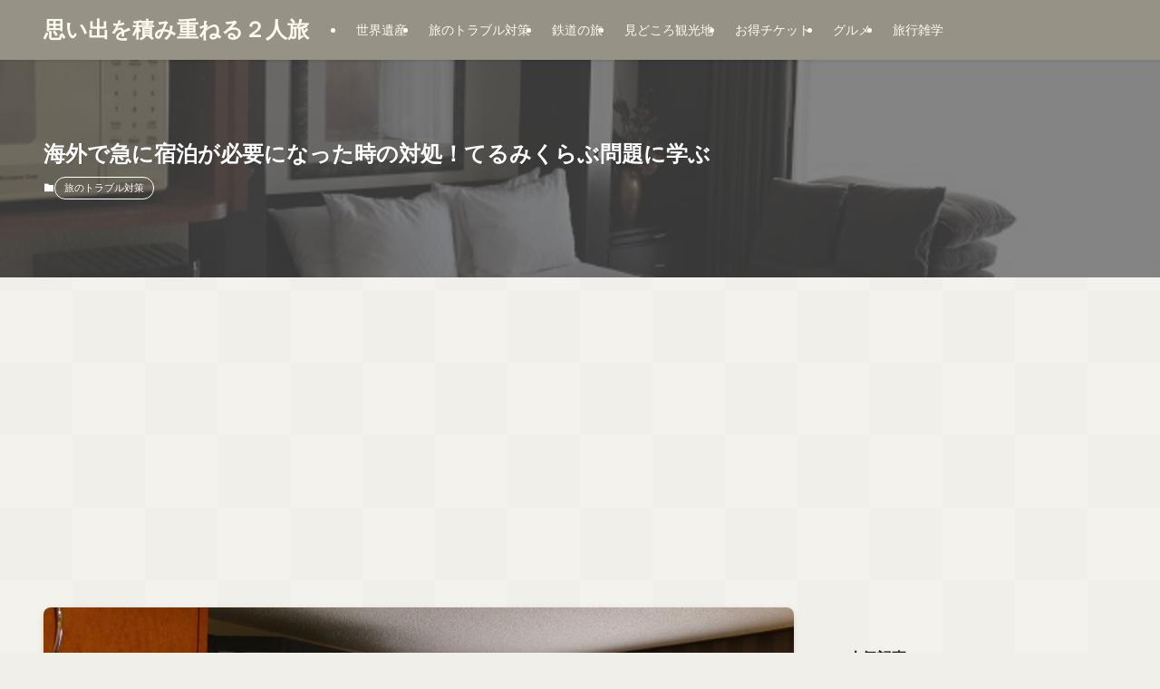

--- FILE ---
content_type: text/html; charset=UTF-8
request_url: https://toniccomms.com/troubles/hotel-res
body_size: 22232
content:
<!DOCTYPE html>
<html lang="ja" data-loaded="false" data-scrolled="false" data-spmenu="closed">
<head>
<meta charset="utf-8">
<meta name="format-detection" content="telephone=no">
<meta http-equiv="X-UA-Compatible" content="IE=edge">
<meta name="viewport" content="width=device-width, viewport-fit=cover">
<title>海外で急に宿泊が必要になった時の対処！てるみくらぶ問題に学ぶ | 思い出を積み重ねる２人旅</title>
<meta name='robots' content='max-image-preview:large' />
<link rel="alternate" type="application/rss+xml" title="思い出を積み重ねる２人旅 &raquo; フィード" href="https://toniccomms.com/feed" />
<link rel="alternate" type="application/rss+xml" title="思い出を積み重ねる２人旅 &raquo; コメントフィード" href="https://toniccomms.com/comments/feed" />
<link rel="alternate" type="application/rss+xml" title="思い出を積み重ねる２人旅 &raquo; 海外で急に宿泊が必要になった時の対処！てるみくらぶ問題に学ぶ のコメントのフィード" href="https://toniccomms.com/troubles/hotel-res/feed" />

<!-- SEO SIMPLE PACK 3.6.2 -->
<meta name="description" content="海外での旅行や出張時に、もう１泊しなければならなくなってしまうことが、ごくまれにあります。 &nbsp; てるみくらぶ問題のように、海外旅行中に利用しているツアー会社が倒産してしまうような問題が起きた時など、今日の宿泊に困るときなどは、自力">
<link rel="canonical" href="https://toniccomms.com/troubles/hotel-res">
<meta property="og:locale" content="ja_JP">
<meta property="og:type" content="article">
<meta property="og:image" content="https://toniccomms.com/wp-content/uploads/2017/03/IMG_1210.jpg">
<meta property="og:title" content="海外で急に宿泊が必要になった時の対処！てるみくらぶ問題に学ぶ | 思い出を積み重ねる２人旅">
<meta property="og:description" content="海外での旅行や出張時に、もう１泊しなければならなくなってしまうことが、ごくまれにあります。 &nbsp; てるみくらぶ問題のように、海外旅行中に利用しているツアー会社が倒産してしまうような問題が起きた時など、今日の宿泊に困るときなどは、自力">
<meta property="og:url" content="https://toniccomms.com/troubles/hotel-res">
<meta property="og:site_name" content="思い出を積み重ねる２人旅">
<meta name="twitter:card" content="summary_large_image">
<!-- / SEO SIMPLE PACK -->

<link rel='stylesheet' id='wp-block-library-css' href='https://toniccomms.com/wp-includes/css/dist/block-library/style.min.css?ver=6.5.7' type='text/css' media='all' />
<link rel='stylesheet' id='swell-icons-css' href='https://toniccomms.com/wp-content/themes/swell/build/css/swell-icons.css?ver=2.10.0' type='text/css' media='all' />
<link rel='stylesheet' id='main_style-css' href='https://toniccomms.com/wp-content/themes/swell/build/css/main.css?ver=2.10.0' type='text/css' media='all' />
<link rel='stylesheet' id='swell_blocks-css' href='https://toniccomms.com/wp-content/themes/swell/build/css/blocks.css?ver=2.10.0' type='text/css' media='all' />
<style id='swell_custom-inline-css' type='text/css'>
:root{--swl-fz--content:4.2vw;--swl-font_family:"游ゴシック体", "Yu Gothic", YuGothic, "Hiragino Kaku Gothic ProN", "Hiragino Sans", Meiryo, sans-serif;--swl-font_weight:500;--color_main:#969285;--color_text:#282828;--color_link:#39a0ff;--color_htag:#969285;--color_bg:#f1efe9;--color_gradient1:#d8ffff;--color_gradient2:#87e7ff;--color_main_thin:rgba(188, 183, 166, 0.05 );--color_main_dark:rgba(113, 110, 100, 1 );--color_list_check:#969285;--color_list_num:#969285;--color_list_good:#86dd7b;--color_list_triangle:#f4e03a;--color_list_bad:#f36060;--color_faq_q:#d55656;--color_faq_a:#6599b7;--color_icon_good:#3cd250;--color_icon_good_bg:#ecffe9;--color_icon_bad:#4b73eb;--color_icon_bad_bg:#eafaff;--color_icon_info:#f578b4;--color_icon_info_bg:#fff0fa;--color_icon_announce:#ffa537;--color_icon_announce_bg:#fff5f0;--color_icon_pen:#7a7a7a;--color_icon_pen_bg:#f7f7f7;--color_icon_book:#787364;--color_icon_book_bg:#f8f6ef;--color_icon_point:#ffa639;--color_icon_check:#86d67c;--color_icon_batsu:#f36060;--color_icon_hatena:#5295cc;--color_icon_caution:#f7da38;--color_icon_memo:#84878a;--color_deep01:#e44141;--color_deep02:#3d79d5;--color_deep03:#63a84d;--color_deep04:#f09f4d;--color_pale01:#fff2f0;--color_pale02:#f3f8fd;--color_pale03:#f1f9ee;--color_pale04:#fdf9ee;--color_mark_blue:#b7e3ff;--color_mark_green:#bdf9c3;--color_mark_yellow:#fcf69f;--color_mark_orange:#ffddbc;--border01:solid 1px var(--color_main);--border02:double 4px var(--color_main);--border03:dashed 2px var(--color_border);--border04:solid 4px var(--color_gray);--card_posts_thumb_ratio:56.25%;--list_posts_thumb_ratio:56.25%;--big_posts_thumb_ratio:56.25%;--thumb_posts_thumb_ratio:61.805%;--blogcard_thumb_ratio:56.25%;--color_header_bg:#969285;--color_header_text:#fff9ef;--color_footer_bg:#959285;--color_footer_text:#ffffff;--container_size:1200px;--article_size:900px;--logo_size_sp:48px;--logo_size_pc:34px;--logo_size_pcfix:32px;}.swl-cell-bg[data-icon="doubleCircle"]{--cell-icon-color:#ffc977}.swl-cell-bg[data-icon="circle"]{--cell-icon-color:#94e29c}.swl-cell-bg[data-icon="triangle"]{--cell-icon-color:#eeda2f}.swl-cell-bg[data-icon="close"]{--cell-icon-color:#ec9191}.swl-cell-bg[data-icon="hatena"]{--cell-icon-color:#93c9da}.swl-cell-bg[data-icon="check"]{--cell-icon-color:#94e29c}.swl-cell-bg[data-icon="line"]{--cell-icon-color:#9b9b9b}.cap_box[data-colset="col1"]{--capbox-color:#f59b5f;--capbox-color--bg:#fff8eb}.cap_box[data-colset="col2"]{--capbox-color:#5fb9f5;--capbox-color--bg:#edf5ff}.cap_box[data-colset="col3"]{--capbox-color:#2fcd90;--capbox-color--bg:#eafaf2}.red_{--the-btn-color:#f74a4a;--the-btn-color2:#ffbc49;--the-solid-shadow: rgba(185, 56, 56, 1 )}.blue_{--the-btn-color:#338df4;--the-btn-color2:#35eaff;--the-solid-shadow: rgba(38, 106, 183, 1 )}.green_{--the-btn-color:#62d847;--the-btn-color2:#7bf7bd;--the-solid-shadow: rgba(74, 162, 53, 1 )}.is-style-btn_normal{--the-btn-radius:80px}.is-style-btn_solid{--the-btn-radius:80px}.is-style-btn_shiny{--the-btn-radius:80px}.is-style-btn_line{--the-btn-radius:80px}.post_content blockquote{padding:1.5em 2em 1.5em 3em}.post_content blockquote::before{content:"";display:block;width:5px;height:calc(100% - 3em);top:1.5em;left:1.5em;border-left:solid 1px rgba(180,180,180,.75);border-right:solid 1px rgba(180,180,180,.75);}.mark_blue{background:-webkit-linear-gradient(transparent 64%,var(--color_mark_blue) 0%);background:linear-gradient(transparent 64%,var(--color_mark_blue) 0%)}.mark_green{background:-webkit-linear-gradient(transparent 64%,var(--color_mark_green) 0%);background:linear-gradient(transparent 64%,var(--color_mark_green) 0%)}.mark_yellow{background:-webkit-linear-gradient(transparent 64%,var(--color_mark_yellow) 0%);background:linear-gradient(transparent 64%,var(--color_mark_yellow) 0%)}.mark_orange{background:-webkit-linear-gradient(transparent 64%,var(--color_mark_orange) 0%);background:linear-gradient(transparent 64%,var(--color_mark_orange) 0%)}[class*="is-style-icon_"]{color:#333;border-width:0}[class*="is-style-big_icon_"]{border-width:2px;border-style:solid}[data-col="gray"] .c-balloon__text{background:#f7f7f7;border-color:#ccc}[data-col="gray"] .c-balloon__before{border-right-color:#f7f7f7}[data-col="green"] .c-balloon__text{background:#d1f8c2;border-color:#9ddd93}[data-col="green"] .c-balloon__before{border-right-color:#d1f8c2}[data-col="blue"] .c-balloon__text{background:#e2f6ff;border-color:#93d2f0}[data-col="blue"] .c-balloon__before{border-right-color:#e2f6ff}[data-col="red"] .c-balloon__text{background:#ffebeb;border-color:#f48789}[data-col="red"] .c-balloon__before{border-right-color:#ffebeb}[data-col="yellow"] .c-balloon__text{background:#f9f7d2;border-color:#fbe593}[data-col="yellow"] .c-balloon__before{border-right-color:#f9f7d2}.-type-list2 .p-postList__body::after,.-type-big .p-postList__body::after{content: "READ MORE »";}.c-postThumb__cat{background-color:#969285;color:#fff;background-image: repeating-linear-gradient(-45deg,rgba(255,255,255,.1),rgba(255,255,255,.1) 6px,transparent 6px,transparent 12px)}.post_content h2:where(:not([class^="swell-block-"]):not(.faq_q):not(.p-postList__title)){padding:1em;border-radius:2px;color:#fff;background:var(--color_htag)}.post_content h2:where(:not([class^="swell-block-"]):not(.faq_q):not(.p-postList__title))::before{position:absolute;display:block;pointer-events:none;content:"";width:calc(100% - 8px);height:calc(100% - 8px);top:4px;left:4px;right:auto;bottom:auto;border:dashed 1px #fff}.post_content h3:where(:not([class^="swell-block-"]):not(.faq_q):not(.p-postList__title)){padding:0 .5em .5em}.post_content h3:where(:not([class^="swell-block-"]):not(.faq_q):not(.p-postList__title))::before{content:"";width:100%;height:4px;background:-webkit-linear-gradient(135deg, transparent 25%,var(--color_htag) 25%,var(--color_htag) 50%,transparent 50%,transparent 75%,var(--color_htag) 75%,var(--color_htag));background:linear-gradient(135deg, transparent 25%,var(--color_htag) 25%,var(--color_htag) 50%,transparent 50%,transparent 75%,var(--color_htag) 75%,var(--color_htag));background-size:4px 4px;opacity:0.5}.post_content h4:where(:not([class^="swell-block-"]):not(.faq_q):not(.p-postList__title)){padding:0 0 0 16px;border-left:solid 2px var(--color_htag)}#body_wrap::before {background:url(https://demo.swell-theme.com/demo03/wp-content/uploads/sites/4/body_bg.png) repeat left top}.l-header{box-shadow: 0 1px 4px rgba(0,0,0,.12)}.l-header__menuBtn{order:1}.l-header__customBtn{order:3}.c-gnav a::after{background:var(--color_header_text);width:0%;height:2px}.p-spHeadMenu .menu-item.-current{border-bottom-color:var(--color_header_text)}.c-gnav > li:hover > a::after,.c-gnav > .-current > a::after{width:100%}.c-gnav .sub-menu{color:#333;background:#fff}.l-fixHeader::before{opacity:0.9}#pagetop{border-radius:50%}#fix_tocbtn{border-radius:50%}#fix_bottom_menu{color:#ffffff}#fix_bottom_menu::before{background:#969285;opacity:0.9}.c-widget__title.-spmenu{text-align:center;padding:.25em 3.5em;}.c-widget__title.-spmenu::before{content:"";top:50%;width:2em;background:currentColor;left:1em}.c-widget__title.-spmenu::after{content:"";top:50%;width:2em;background:currentColor;right:1em}.c-widget__title.-footer{padding:.5em}.c-widget__title.-footer::before{content:"";bottom:0;left:0;width:40%;z-index:1;background:var(--color_main)}.c-widget__title.-footer::after{content:"";bottom:0;left:0;width:100%;background:var(--color_border)}.c-secTitle{border-left:solid 2px var(--color_main);padding:0em .75em}.p-spMenu{color:#ffffff}.p-spMenu__inner::before{background:#969285;opacity:1}.p-spMenu__overlay{background:#56544b;opacity:0.8}[class*="page-numbers"]{color:var(--color_main);border: solid 1px var(--color_main)}a{text-decoration: none}.l-topTitleArea.c-filterLayer::before{background-color:#4f4f4f;opacity:0.7;content:""}@media screen and (min-width: 960px){:root{}}@media screen and (max-width: 959px){:root{}.l-header__logo{order:2;text-align:center}#pagetop{display:none}#fix_tocbtn{display:none}}@media screen and (min-width: 600px){:root{--swl-fz--content:17px;}}@media screen and (max-width: 599px){:root{}}@media (min-width: 1108px) {.alignwide{left:-100px;width:calc(100% + 200px);}}@media (max-width: 1108px) {.-sidebar-off .swell-block-fullWide__inner.l-container .alignwide{left:0px;width:100%;}}.l-fixHeader .l-fixHeader__gnav{order:0}[data-scrolled=true] .l-fixHeader[data-ready]{opacity:1;-webkit-transform:translateY(0)!important;transform:translateY(0)!important;visibility:visible}.-body-solid .l-fixHeader{box-shadow:0 2px 4px var(--swl-color_shadow)}.l-fixHeader__inner{align-items:stretch;color:var(--color_header_text);display:flex;padding-bottom:0;padding-top:0;position:relative;z-index:1}.l-fixHeader__logo{align-items:center;display:flex;line-height:1;margin-right:24px;order:0;padding:16px 0}[data-scrolled=true] #fix_bottom_menu{bottom:0}#fix_bottom_menu{box-shadow:0 0 4px rgba(0,0,0,.1);transition:bottom .4s;width:100%;z-index:100}#fix_bottom_menu:before{display:block;z-index:0}#fix_bottom_menu .menu_list{align-items:center;display:flex;height:50px;justify-content:space-between;padding:2px 0 0;position:relative;z-index:1}#fix_bottom_menu .menu_btn .open_btn{opacity:1;-webkit-transform:scale(1.1);transform:scale(1.1)}#fix_bottom_menu .menu-item{flex:1 1 100%;margin:0;padding:0;text-align:center}#fix_bottom_menu .menu-item a{color:inherit;display:block;line-height:1;text-decoration:none}#fix_bottom_menu .menu-item i{color:inherit;display:block;font-size:20px;height:20px;line-height:20px;text-align:center}#fix_bottom_menu .menu-item i:before{color:inherit;display:inline-block}#fix_bottom_menu span{color:inherit;display:block;font-size:10px;line-height:1;margin-top:4px;width:100%}@media not all and (min-width:960px){#fix_bottom_menu{display:block;padding-bottom:calc(env(safe-area-inset-bottom)*.5)}}.is-style-btn_normal a,.is-style-btn_shiny a{box-shadow:var(--swl-btn_shadow)}.c-shareBtns__btn,.is-style-balloon>.c-tabList .c-tabList__button,.p-snsCta,[class*=page-numbers]{box-shadow:var(--swl-box_shadow)}.p-articleThumb__img,.p-articleThumb__youtube{box-shadow:var(--swl-img_shadow)}.p-pickupBanners__item .c-bannerLink,.p-postList__thumb{box-shadow:0 2px 8px rgba(0,0,0,.1),0 4px 4px -4px rgba(0,0,0,.1)}.p-postList.-w-ranking li:before{background-image:repeating-linear-gradient(-45deg,hsla(0,0%,100%,.1),hsla(0,0%,100%,.1) 6px,transparent 0,transparent 12px);box-shadow:1px 1px 4px rgba(0,0,0,.2)}:root{--swl-radius--2:2px;--swl-radius--4:4px;--swl-radius--8:8px}.c-categoryList__link,.c-tagList__link,.tag-cloud-link{border-radius:16px;padding:6px 10px}.-related .p-postList__thumb,.is-style-bg_gray,.is-style-bg_main,.is-style-bg_main_thin,.is-style-bg_stripe,.is-style-border_dg,.is-style-border_dm,.is-style-border_sg,.is-style-border_sm,.is-style-dent_box,.is-style-note_box,.is-style-stitch,[class*=is-style-big_icon_],input[type=number],input[type=text],textarea{border-radius:4px}.-ps-style-img .p-postList__link,.-type-thumb .p-postList__link,.p-postList__thumb{border-radius:12px;overflow:hidden;z-index:0}.c-widget .-type-list.-w-ranking .p-postList__item:before{border-radius:16px;left:2px;top:2px}.c-widget .-type-card.-w-ranking .p-postList__item:before{border-radius:0 0 4px 4px}.c-postThumb__cat{border-radius:16px;margin:.5em;padding:0 8px}.cap_box_ttl{border-radius:2px 2px 0 0}.cap_box_content{border-radius:0 0 2px 2px}.cap_box.is-style-small_ttl .cap_box_content{border-radius:0 2px 2px 2px}.cap_box.is-style-inner .cap_box_content,.cap_box.is-style-onborder_ttl .cap_box_content,.cap_box.is-style-onborder_ttl2 .cap_box_content,.cap_box.is-style-onborder_ttl2 .cap_box_ttl,.cap_box.is-style-shadow{border-radius:2px}.is-style-more_btn a,.p-postList__body:after,.submit{border-radius:40px}@media (min-width:960px){#sidebar .-type-list .p-postList__thumb{border-radius:8px}}@media not all and (min-width:960px){.-ps-style-img .p-postList__link,.-type-thumb .p-postList__link,.p-postList__thumb{border-radius:8px}}@media (min-width:960px){.-series .l-header__inner{align-items:stretch;display:flex}.-series .l-header__logo{align-items:center;display:flex;flex-wrap:wrap;margin-right:24px;padding:16px 0}.-series .l-header__logo .c-catchphrase{font-size:13px;padding:4px 0}.-series .c-headLogo{margin-right:16px}.-series-right .l-header__inner{justify-content:space-between}.-series-right .c-gnavWrap{margin-left:auto}.-series-right .w-header{margin-left:12px}.-series-left .w-header{margin-left:auto}}@media (min-width:960px) and (min-width:600px){.-series .c-headLogo{max-width:400px}}.c-gnav .sub-menu a:before,.c-listMenu a:before{-webkit-font-smoothing:antialiased;-moz-osx-font-smoothing:grayscale;font-family:icomoon!important;font-style:normal;font-variant:normal;font-weight:400;line-height:1;text-transform:none}.c-submenuToggleBtn{display:none}.c-listMenu a{padding:.75em 1em .75em 1.5em;transition:padding .25s}.c-listMenu a:hover{padding-left:1.75em;padding-right:.75em}.c-gnav .sub-menu a:before,.c-listMenu a:before{color:inherit;content:"\e921";display:inline-block;left:2px;position:absolute;top:50%;-webkit-transform:translateY(-50%);transform:translateY(-50%);vertical-align:middle}.widget_categories>ul>.cat-item>a,.wp-block-categories-list>li>a{padding-left:1.75em}.c-listMenu .children,.c-listMenu .sub-menu{margin:0}.c-listMenu .children a,.c-listMenu .sub-menu a{font-size:.9em;padding-left:2.5em}.c-listMenu .children a:before,.c-listMenu .sub-menu a:before{left:1em}.c-listMenu .children a:hover,.c-listMenu .sub-menu a:hover{padding-left:2.75em}.c-listMenu .children ul a,.c-listMenu .sub-menu ul a{padding-left:3.25em}.c-listMenu .children ul a:before,.c-listMenu .sub-menu ul a:before{left:1.75em}.c-listMenu .children ul a:hover,.c-listMenu .sub-menu ul a:hover{padding-left:3.5em}.c-gnav li:hover>.sub-menu{opacity:1;visibility:visible}.c-gnav .sub-menu:before{background:inherit;content:"";height:100%;left:0;position:absolute;top:0;width:100%;z-index:0}.c-gnav .sub-menu .sub-menu{left:100%;top:0;z-index:-1}.c-gnav .sub-menu a{padding-left:2em}.c-gnav .sub-menu a:before{left:.5em}.c-gnav .sub-menu a:hover .ttl{left:4px}:root{--color_content_bg:var(--color_bg);}.c-widget__title.-side{padding:.5em}.c-widget__title.-side::before{content:"";bottom:0;left:0;width:40%;z-index:1;background:var(--color_main)}.c-widget__title.-side::after{content:"";bottom:0;left:0;width:100%;background:var(--color_border)}.c-shareBtns__item:not(:last-child){margin-right:4px}.c-shareBtns__btn{padding:8px 0}@media screen and (min-width: 960px){:root{}.single .c-postTitle__date{display:none}}@media screen and (max-width: 959px){:root{}.single .c-postTitle__date{display:none}}@media screen and (min-width: 600px){:root{}}@media screen and (max-width: 599px){:root{}}.swell-block-fullWide__inner.l-container{--swl-fw_inner_pad:var(--swl-pad_container,0px)}@media (min-width:960px){.-sidebar-on .l-content .alignfull,.-sidebar-on .l-content .alignwide{left:-16px;width:calc(100% + 32px)}.swell-block-fullWide__inner.l-article{--swl-fw_inner_pad:var(--swl-pad_post_content,0px)}.-sidebar-on .swell-block-fullWide__inner .alignwide{left:0;width:100%}.-sidebar-on .swell-block-fullWide__inner .alignfull{left:calc(0px - var(--swl-fw_inner_pad, 0))!important;margin-left:0!important;margin-right:0!important;width:calc(100% + var(--swl-fw_inner_pad, 0)*2)!important}}.p-relatedPosts .p-postList__item{margin-bottom:1.5em}.p-relatedPosts .p-postList__times,.p-relatedPosts .p-postList__times>:last-child{margin-right:0}@media (min-width:600px){.p-relatedPosts .p-postList__item{width:33.33333%}}@media screen and (min-width:600px) and (max-width:1239px){.p-relatedPosts .p-postList__item:nth-child(7),.p-relatedPosts .p-postList__item:nth-child(8){display:none}}@media screen and (min-width:1240px){.p-relatedPosts .p-postList__item{width:25%}}.l-topTitleArea{align-items:center;display:flex;margin:0;min-height:11em;overflow:hidden;padding:1.5em 0;position:relative;width:100%}.l-topTitleArea .u-thin{opacity:1}.l-topTitleArea .c-postTitle__date{border-color:#fff}.l-topTitleArea .c-categoryList,.l-topTitleArea .c-tagList{color:#fff}.l-topTitleArea .c-categoryList__link,.l-topTitleArea .c-tagList__link{background:none;color:#fff}.l-topTitleArea .c-categoryList__link{border:1px solid #fff}.l-topTitleArea .c-tagList__link{border-bottom:1px solid #fff;border-radius:0;padding:4px .25em}.l-topTitleArea__body{color:#fff;position:relative;text-shadow:1px 1px 0 rgba(0,0,0,.1);width:100%;z-index:3}@media (min-width:600px){.l-topTitleArea{min-height:240px;padding:1em 0}}.-index-off .p-toc,.swell-toc-placeholder:empty{display:none}.p-toc.-modal{height:100%;margin:0;overflow-y:auto;padding:0}#main_content .p-toc{border-radius:var(--swl-radius--2,0);margin:4em auto;max-width:800px}#sidebar .p-toc{margin-top:-.5em}.p-toc .__pn:before{content:none!important;counter-increment:none}.p-toc .__prev{margin:0 0 1em}.p-toc .__next{margin:1em 0 0}.p-toc.is-omitted:not([data-omit=ct]) [data-level="2"] .p-toc__childList{height:0;margin-bottom:-.5em;visibility:hidden}.p-toc.is-omitted:not([data-omit=nest]){position:relative}.p-toc.is-omitted:not([data-omit=nest]):before{background:linear-gradient(hsla(0,0%,100%,0),var(--color_bg));bottom:5em;content:"";height:4em;left:0;opacity:.75;pointer-events:none;position:absolute;width:100%;z-index:1}.p-toc.is-omitted:not([data-omit=nest]):after{background:var(--color_bg);bottom:0;content:"";height:5em;left:0;opacity:.75;position:absolute;width:100%;z-index:1}.p-toc.is-omitted:not([data-omit=nest]) .__next,.p-toc.is-omitted:not([data-omit=nest]) [data-omit="1"]{display:none}.p-toc .p-toc__expandBtn{background-color:#f7f7f7;border:rgba(0,0,0,.2);border-radius:5em;box-shadow:0 0 0 1px #bbb;color:#333;display:block;font-size:14px;line-height:1.5;margin:.75em auto 0;min-width:6em;padding:.5em 1em;position:relative;transition:box-shadow .25s;z-index:2}.p-toc[data-omit=nest] .p-toc__expandBtn{display:inline-block;font-size:13px;margin:0 0 0 1.25em;padding:.5em .75em}.p-toc:not([data-omit=nest]) .p-toc__expandBtn:after,.p-toc:not([data-omit=nest]) .p-toc__expandBtn:before{border-top-color:inherit;border-top-style:dotted;border-top-width:3px;content:"";display:block;height:1px;position:absolute;top:calc(50% - 1px);transition:border-color .25s;width:100%;width:22px}.p-toc:not([data-omit=nest]) .p-toc__expandBtn:before{right:calc(100% + 1em)}.p-toc:not([data-omit=nest]) .p-toc__expandBtn:after{left:calc(100% + 1em)}.p-toc.is-expanded .p-toc__expandBtn{border-color:transparent}.p-toc__ttl{display:block;font-size:1.2em;line-height:1;position:relative;text-align:center}.p-toc__ttl:before{content:"\e918";display:inline-block;font-family:icomoon;margin-right:.5em;padding-bottom:2px;vertical-align:middle}#index_modal .p-toc__ttl{margin-bottom:.5em}.p-toc__list li{line-height:1.6}.p-toc__list>li+li{margin-top:.5em}.p-toc__list .p-toc__childList{padding-left:.5em}.p-toc__list [data-level="3"]{font-size:.9em}.p-toc__list .mininote{display:none}.post_content .p-toc__list{padding-left:0}#sidebar .p-toc__list{margin-bottom:0}#sidebar .p-toc__list .p-toc__childList{padding-left:0}.p-toc__link{color:inherit;font-size:inherit;text-decoration:none}.p-toc__link:hover{opacity:.8}.p-toc.-double{background:var(--color_gray);background:linear-gradient(-45deg,transparent 25%,var(--color_gray) 25%,var(--color_gray) 50%,transparent 50%,transparent 75%,var(--color_gray) 75%,var(--color_gray));background-clip:padding-box;background-size:4px 4px;border-bottom:4px double var(--color_border);border-top:4px double var(--color_border);padding:1.5em 1em 1em}.p-toc.-double .p-toc__ttl{margin-bottom:.75em}@media (min-width:960px){#main_content .p-toc{width:92%}}@media (hover:hover){.p-toc .p-toc__expandBtn:hover{border-color:transparent;box-shadow:0 0 0 2px currentcolor}}@media (min-width:600px){.p-toc.-double{padding:2em}}.p-pnLinks{align-items:stretch;display:flex;justify-content:space-between;margin:2em 0}.p-pnLinks__item{font-size:3vw;position:relative;width:49%}.p-pnLinks__item:before{content:"";display:block;height:.5em;pointer-events:none;position:absolute;top:50%;width:.5em;z-index:1}.p-pnLinks__item.-prev:before{border-bottom:1px solid;border-left:1px solid;left:.35em;-webkit-transform:rotate(45deg) translateY(-50%);transform:rotate(45deg) translateY(-50%)}.p-pnLinks__item.-prev .p-pnLinks__thumb{margin-right:8px}.p-pnLinks__item.-next .p-pnLinks__link{justify-content:flex-end}.p-pnLinks__item.-next:before{border-bottom:1px solid;border-right:1px solid;right:.35em;-webkit-transform:rotate(-45deg) translateY(-50%);transform:rotate(-45deg) translateY(-50%)}.p-pnLinks__item.-next .p-pnLinks__thumb{margin-left:8px;order:2}.p-pnLinks__item.-next:first-child{margin-left:auto}.p-pnLinks__link{align-items:center;border-radius:var(--swl-radius--2,0);color:inherit;display:flex;height:100%;line-height:1.4;min-height:4em;padding:.6em 1em .5em;position:relative;text-decoration:none;transition:box-shadow .25s;width:100%}.p-pnLinks__thumb{border-radius:var(--swl-radius--4,0);height:32px;-o-object-fit:cover;object-fit:cover;width:48px}.p-pnLinks .-prev .p-pnLinks__link{padding-left:1.5em}.p-pnLinks .-prev:before{font-size:1.2em;left:0}.p-pnLinks .-next .p-pnLinks__link{padding-right:1.5em}.p-pnLinks .-next:before{font-size:1.2em;right:0}.p-pnLinks.-style-normal .-prev .p-pnLinks__link{border-left:1.25em solid var(--color_main)}.p-pnLinks.-style-normal .-prev:before{color:#fff}.p-pnLinks.-style-normal .-next .p-pnLinks__link{border-right:1.25em solid var(--color_main)}.p-pnLinks.-style-normal .-next:before{color:#fff}@media not all and (min-width:960px){.p-pnLinks.-thumb-on{display:block}.p-pnLinks.-thumb-on .p-pnLinks__item{width:100%}}@media (min-width:600px){.p-pnLinks__item{font-size:13px}.p-pnLinks__thumb{height:48px;width:72px}.p-pnLinks__title{transition:-webkit-transform .25s;transition:transform .25s;transition:transform .25s,-webkit-transform .25s}.-prev>.p-pnLinks__link:hover .p-pnLinks__title{-webkit-transform:translateX(4px);transform:translateX(4px)}.-next>.p-pnLinks__link:hover .p-pnLinks__title{-webkit-transform:translateX(-4px);transform:translateX(-4px)}.p-pnLinks .p-pnLinks__link:hover{opacity:.8}.p-pnLinks.-style-normal .-prev .p-pnLinks__link:hover{box-shadow:1px 1px 2px var(--swl-color_shadow)}.p-pnLinks.-style-normal .-next .p-pnLinks__link:hover{box-shadow:-1px 1px 2px var(--swl-color_shadow)}}
</style>
<link rel='stylesheet' id='swell-parts/footer-css' href='https://toniccomms.com/wp-content/themes/swell/build/css/modules/parts/footer.css?ver=2.10.0' type='text/css' media='all' />
<link rel='stylesheet' id='swell-page/single-css' href='https://toniccomms.com/wp-content/themes/swell/build/css/modules/page/single.css?ver=2.10.0' type='text/css' media='all' />
<style id='classic-theme-styles-inline-css' type='text/css'>
/*! This file is auto-generated */
.wp-block-button__link{color:#fff;background-color:#32373c;border-radius:9999px;box-shadow:none;text-decoration:none;padding:calc(.667em + 2px) calc(1.333em + 2px);font-size:1.125em}.wp-block-file__button{background:#32373c;color:#fff;text-decoration:none}
</style>
<style id='global-styles-inline-css' type='text/css'>
body{--wp--preset--color--black: #000;--wp--preset--color--cyan-bluish-gray: #abb8c3;--wp--preset--color--white: #fff;--wp--preset--color--pale-pink: #f78da7;--wp--preset--color--vivid-red: #cf2e2e;--wp--preset--color--luminous-vivid-orange: #ff6900;--wp--preset--color--luminous-vivid-amber: #fcb900;--wp--preset--color--light-green-cyan: #7bdcb5;--wp--preset--color--vivid-green-cyan: #00d084;--wp--preset--color--pale-cyan-blue: #8ed1fc;--wp--preset--color--vivid-cyan-blue: #0693e3;--wp--preset--color--vivid-purple: #9b51e0;--wp--preset--color--swl-main: var(--color_main);--wp--preset--color--swl-main-thin: var(--color_main_thin);--wp--preset--color--swl-gray: var(--color_gray);--wp--preset--color--swl-deep-01: var(--color_deep01);--wp--preset--color--swl-deep-02: var(--color_deep02);--wp--preset--color--swl-deep-03: var(--color_deep03);--wp--preset--color--swl-deep-04: var(--color_deep04);--wp--preset--color--swl-pale-01: var(--color_pale01);--wp--preset--color--swl-pale-02: var(--color_pale02);--wp--preset--color--swl-pale-03: var(--color_pale03);--wp--preset--color--swl-pale-04: var(--color_pale04);--wp--preset--gradient--vivid-cyan-blue-to-vivid-purple: linear-gradient(135deg,rgba(6,147,227,1) 0%,rgb(155,81,224) 100%);--wp--preset--gradient--light-green-cyan-to-vivid-green-cyan: linear-gradient(135deg,rgb(122,220,180) 0%,rgb(0,208,130) 100%);--wp--preset--gradient--luminous-vivid-amber-to-luminous-vivid-orange: linear-gradient(135deg,rgba(252,185,0,1) 0%,rgba(255,105,0,1) 100%);--wp--preset--gradient--luminous-vivid-orange-to-vivid-red: linear-gradient(135deg,rgba(255,105,0,1) 0%,rgb(207,46,46) 100%);--wp--preset--gradient--very-light-gray-to-cyan-bluish-gray: linear-gradient(135deg,rgb(238,238,238) 0%,rgb(169,184,195) 100%);--wp--preset--gradient--cool-to-warm-spectrum: linear-gradient(135deg,rgb(74,234,220) 0%,rgb(151,120,209) 20%,rgb(207,42,186) 40%,rgb(238,44,130) 60%,rgb(251,105,98) 80%,rgb(254,248,76) 100%);--wp--preset--gradient--blush-light-purple: linear-gradient(135deg,rgb(255,206,236) 0%,rgb(152,150,240) 100%);--wp--preset--gradient--blush-bordeaux: linear-gradient(135deg,rgb(254,205,165) 0%,rgb(254,45,45) 50%,rgb(107,0,62) 100%);--wp--preset--gradient--luminous-dusk: linear-gradient(135deg,rgb(255,203,112) 0%,rgb(199,81,192) 50%,rgb(65,88,208) 100%);--wp--preset--gradient--pale-ocean: linear-gradient(135deg,rgb(255,245,203) 0%,rgb(182,227,212) 50%,rgb(51,167,181) 100%);--wp--preset--gradient--electric-grass: linear-gradient(135deg,rgb(202,248,128) 0%,rgb(113,206,126) 100%);--wp--preset--gradient--midnight: linear-gradient(135deg,rgb(2,3,129) 0%,rgb(40,116,252) 100%);--wp--preset--font-size--small: 0.9em;--wp--preset--font-size--medium: 1.1em;--wp--preset--font-size--large: 1.25em;--wp--preset--font-size--x-large: 42px;--wp--preset--font-size--xs: 0.75em;--wp--preset--font-size--huge: 1.6em;--wp--preset--spacing--20: 0.44rem;--wp--preset--spacing--30: 0.67rem;--wp--preset--spacing--40: 1rem;--wp--preset--spacing--50: 1.5rem;--wp--preset--spacing--60: 2.25rem;--wp--preset--spacing--70: 3.38rem;--wp--preset--spacing--80: 5.06rem;--wp--preset--shadow--natural: 6px 6px 9px rgba(0, 0, 0, 0.2);--wp--preset--shadow--deep: 12px 12px 50px rgba(0, 0, 0, 0.4);--wp--preset--shadow--sharp: 6px 6px 0px rgba(0, 0, 0, 0.2);--wp--preset--shadow--outlined: 6px 6px 0px -3px rgba(255, 255, 255, 1), 6px 6px rgba(0, 0, 0, 1);--wp--preset--shadow--crisp: 6px 6px 0px rgba(0, 0, 0, 1);}:where(.is-layout-flex){gap: 0.5em;}:where(.is-layout-grid){gap: 0.5em;}body .is-layout-flex{display: flex;}body .is-layout-flex{flex-wrap: wrap;align-items: center;}body .is-layout-flex > *{margin: 0;}body .is-layout-grid{display: grid;}body .is-layout-grid > *{margin: 0;}:where(.wp-block-columns.is-layout-flex){gap: 2em;}:where(.wp-block-columns.is-layout-grid){gap: 2em;}:where(.wp-block-post-template.is-layout-flex){gap: 1.25em;}:where(.wp-block-post-template.is-layout-grid){gap: 1.25em;}.has-black-color{color: var(--wp--preset--color--black) !important;}.has-cyan-bluish-gray-color{color: var(--wp--preset--color--cyan-bluish-gray) !important;}.has-white-color{color: var(--wp--preset--color--white) !important;}.has-pale-pink-color{color: var(--wp--preset--color--pale-pink) !important;}.has-vivid-red-color{color: var(--wp--preset--color--vivid-red) !important;}.has-luminous-vivid-orange-color{color: var(--wp--preset--color--luminous-vivid-orange) !important;}.has-luminous-vivid-amber-color{color: var(--wp--preset--color--luminous-vivid-amber) !important;}.has-light-green-cyan-color{color: var(--wp--preset--color--light-green-cyan) !important;}.has-vivid-green-cyan-color{color: var(--wp--preset--color--vivid-green-cyan) !important;}.has-pale-cyan-blue-color{color: var(--wp--preset--color--pale-cyan-blue) !important;}.has-vivid-cyan-blue-color{color: var(--wp--preset--color--vivid-cyan-blue) !important;}.has-vivid-purple-color{color: var(--wp--preset--color--vivid-purple) !important;}.has-black-background-color{background-color: var(--wp--preset--color--black) !important;}.has-cyan-bluish-gray-background-color{background-color: var(--wp--preset--color--cyan-bluish-gray) !important;}.has-white-background-color{background-color: var(--wp--preset--color--white) !important;}.has-pale-pink-background-color{background-color: var(--wp--preset--color--pale-pink) !important;}.has-vivid-red-background-color{background-color: var(--wp--preset--color--vivid-red) !important;}.has-luminous-vivid-orange-background-color{background-color: var(--wp--preset--color--luminous-vivid-orange) !important;}.has-luminous-vivid-amber-background-color{background-color: var(--wp--preset--color--luminous-vivid-amber) !important;}.has-light-green-cyan-background-color{background-color: var(--wp--preset--color--light-green-cyan) !important;}.has-vivid-green-cyan-background-color{background-color: var(--wp--preset--color--vivid-green-cyan) !important;}.has-pale-cyan-blue-background-color{background-color: var(--wp--preset--color--pale-cyan-blue) !important;}.has-vivid-cyan-blue-background-color{background-color: var(--wp--preset--color--vivid-cyan-blue) !important;}.has-vivid-purple-background-color{background-color: var(--wp--preset--color--vivid-purple) !important;}.has-black-border-color{border-color: var(--wp--preset--color--black) !important;}.has-cyan-bluish-gray-border-color{border-color: var(--wp--preset--color--cyan-bluish-gray) !important;}.has-white-border-color{border-color: var(--wp--preset--color--white) !important;}.has-pale-pink-border-color{border-color: var(--wp--preset--color--pale-pink) !important;}.has-vivid-red-border-color{border-color: var(--wp--preset--color--vivid-red) !important;}.has-luminous-vivid-orange-border-color{border-color: var(--wp--preset--color--luminous-vivid-orange) !important;}.has-luminous-vivid-amber-border-color{border-color: var(--wp--preset--color--luminous-vivid-amber) !important;}.has-light-green-cyan-border-color{border-color: var(--wp--preset--color--light-green-cyan) !important;}.has-vivid-green-cyan-border-color{border-color: var(--wp--preset--color--vivid-green-cyan) !important;}.has-pale-cyan-blue-border-color{border-color: var(--wp--preset--color--pale-cyan-blue) !important;}.has-vivid-cyan-blue-border-color{border-color: var(--wp--preset--color--vivid-cyan-blue) !important;}.has-vivid-purple-border-color{border-color: var(--wp--preset--color--vivid-purple) !important;}.has-vivid-cyan-blue-to-vivid-purple-gradient-background{background: var(--wp--preset--gradient--vivid-cyan-blue-to-vivid-purple) !important;}.has-light-green-cyan-to-vivid-green-cyan-gradient-background{background: var(--wp--preset--gradient--light-green-cyan-to-vivid-green-cyan) !important;}.has-luminous-vivid-amber-to-luminous-vivid-orange-gradient-background{background: var(--wp--preset--gradient--luminous-vivid-amber-to-luminous-vivid-orange) !important;}.has-luminous-vivid-orange-to-vivid-red-gradient-background{background: var(--wp--preset--gradient--luminous-vivid-orange-to-vivid-red) !important;}.has-very-light-gray-to-cyan-bluish-gray-gradient-background{background: var(--wp--preset--gradient--very-light-gray-to-cyan-bluish-gray) !important;}.has-cool-to-warm-spectrum-gradient-background{background: var(--wp--preset--gradient--cool-to-warm-spectrum) !important;}.has-blush-light-purple-gradient-background{background: var(--wp--preset--gradient--blush-light-purple) !important;}.has-blush-bordeaux-gradient-background{background: var(--wp--preset--gradient--blush-bordeaux) !important;}.has-luminous-dusk-gradient-background{background: var(--wp--preset--gradient--luminous-dusk) !important;}.has-pale-ocean-gradient-background{background: var(--wp--preset--gradient--pale-ocean) !important;}.has-electric-grass-gradient-background{background: var(--wp--preset--gradient--electric-grass) !important;}.has-midnight-gradient-background{background: var(--wp--preset--gradient--midnight) !important;}.has-small-font-size{font-size: var(--wp--preset--font-size--small) !important;}.has-medium-font-size{font-size: var(--wp--preset--font-size--medium) !important;}.has-large-font-size{font-size: var(--wp--preset--font-size--large) !important;}.has-x-large-font-size{font-size: var(--wp--preset--font-size--x-large) !important;}
.wp-block-navigation a:where(:not(.wp-element-button)){color: inherit;}
:where(.wp-block-post-template.is-layout-flex){gap: 1.25em;}:where(.wp-block-post-template.is-layout-grid){gap: 1.25em;}
:where(.wp-block-columns.is-layout-flex){gap: 2em;}:where(.wp-block-columns.is-layout-grid){gap: 2em;}
.wp-block-pullquote{font-size: 1.5em;line-height: 1.6;}
</style>
<link rel='stylesheet' id='contact-form-7-css' href='https://toniccomms.com/wp-content/plugins/contact-form-7/includes/css/styles.css?ver=5.9.8' type='text/css' media='all' />
<link rel='stylesheet' id='child_style-css' href='https://toniccomms.com/wp-content/themes/swell_child/style.css?ver=20230906120319' type='text/css' media='all' />
<link rel='stylesheet' id='ponhiro-blocks-front-css' href='https://toniccomms.com/wp-content/plugins/useful-blocks/dist/css/front.css?ver=1.7.4' type='text/css' media='all' />
<style id='ponhiro-blocks-front-inline-css' type='text/css'>
:root{--pb_colset_yellow:#fdc44f;--pb_colset_yellow_thin:#fef9ed;--pb_colset_yellow_dark:#b4923a;--pb_colset_pink:#fd9392;--pb_colset_pink_thin:#ffefef;--pb_colset_pink_dark:#d07373;--pb_colset_green:#91c13e;--pb_colset_green_thin:#f2f8e8;--pb_colset_green_dark:#61841f;--pb_colset_blue:#6fc7e1;--pb_colset_blue_thin:#f0f9fc;--pb_colset_blue_dark:#419eb9;--pb_colset_cvbox_01_bg:#f5f5f5;--pb_colset_cvbox_01_list:#3190b7;--pb_colset_cvbox_01_btn:#91c13e;--pb_colset_cvbox_01_shadow:#628328;--pb_colset_cvbox_01_note:#fdc44f;--pb_colset_compare_01_l:#6fc7e1;--pb_colset_compare_01_l_bg:#f0f9fc;--pb_colset_compare_01_r:#ffa883;--pb_colset_compare_01_r_bg:#fff6f2;--pb_colset_iconbox_01:#6e828a;--pb_colset_iconbox_01_bg:#fff;--pb_colset_iconbox_01_icon:#ee8f81;--pb_colset_bargraph_01:#9dd9dd;--pb_colset_bargraph_01_bg:#fafafa;--pb_colset_bar_01:#f8db92;--pb_colset_bar_02:#fda9a8;--pb_colset_bar_03:#bdda8b;--pb_colset_bar_04:#a1c6f1;--pb_colset_rating_01_bg:#fafafa;--pb_colset_rating_01_text:#71828a;--pb_colset_rating_01_label:#71828a;--pb_colset_rating_01_point:#ee8f81;}.pb-iconbox__figure[data-iconset="01"]{background-image: url(https://toniccomms.com/wp-content/plugins/useful-blocks/assets/img/a_person.png)}.pb-iconbox__figure[data-iconset="02"]{background-image: url(https://toniccomms.com/wp-content/plugins/useful-blocks/assets/img/a_person.png)}.pb-iconbox__figure[data-iconset="03"]{background-image: url(https://toniccomms.com/wp-content/plugins/useful-blocks/assets/img/a_person.png)}.pb-iconbox__figure[data-iconset="04"]{background-image: url(https://toniccomms.com/wp-content/plugins/useful-blocks/assets/img/a_person.png)}
</style>
<link rel='stylesheet' id='pochipp-front-css' href='https://toniccomms.com/wp-content/plugins/pochipp/dist/css/style.css?ver=1.17.3' type='text/css' media='all' />

<noscript><link href="https://toniccomms.com/wp-content/themes/swell/build/css/noscript.css" rel="stylesheet"></noscript>
<link rel="https://api.w.org/" href="https://toniccomms.com/wp-json/" /><link rel="alternate" type="application/json" href="https://toniccomms.com/wp-json/wp/v2/posts/241" /><link rel='shortlink' href='https://toniccomms.com/?p=241' />
<!-- Pochipp -->
<style id="pchpp_custom_style">:root{--pchpp-color-inline: #069A8E;--pchpp-color-custom: #5ca250;--pchpp-color-custom-2: #8e59e4;--pchpp-color-amazon: #f99a0c;--pchpp-color-rakuten: #e0423c;--pchpp-color-yahoo: #438ee8;--pchpp-color-mercari: #3c3c3c;--pchpp-inline-bg-color: var(--pchpp-color-inline);--pchpp-inline-txt-color: #fff;--pchpp-inline-shadow: 0 1px 4px -1px rgba(0, 0, 0, 0.2);--pchpp-inline-radius: 0px;--pchpp-inline-width: auto;}</style>
<script id="pchpp_vars">window.pchppVars = {};window.pchppVars.ajaxUrl = "https://toniccomms.com/wp-admin/admin-ajax.php";window.pchppVars.ajaxNonce = "1a226ac728";</script>

<!-- / Pochipp -->
		<style type="text/css" id="wp-custom-css">
			イタリアのミラノ、ファッションの街として世界的に有名です。
また、「最後の晩餐」やドォーモなど観光施設も充実しています。

今回は、ミラノのサンシーロについてお話します。

サッカースタジアム　サンシーロ

ミラノのサンシーロって聞いて、どんなものが目に浮かびますか？
大抵の方は、ACミランやインテルミラノなどの、サッカーの聖地のサンシロスタジアムが目に浮かぶのではないでしょうか？

イタリアのサッカーと言えば、セリエA
ミラノには、このセリエAを代表する、大きなサッカークラブが２つ存在します。

ACミランとインテルミラノです。
この２チームはセリエAでも強豪と言われ、しかも同じ都市にあるライバルチームであり、この２チームが試合を行うのが、サンシーロスタジアムです。

ミラノのこの２チームファン（サポーター）は、とても熱狂的でしかもお互いライバル視していますから、２チームが対戦する時の、サンシーロはミラノダービーと呼ばれ、多くの観光客も楽しみにするイベントです。
競馬場　サンシーロ

サッカースタジアムに向かう道沿いに、スタジアムと隣接する競馬場のサンシーロがあります。

”サンシーロ競馬場は「真の競馬場」と呼ばれるハードなコースであり、真のステイヤーでないと勝てないと言われている。名馬リボーは当競馬場で12勝を挙げている。

競馬場入口には、大きく立派な馬の銅像があり、道行く人も立ち止まるようなすばらしい品位ある競馬場です。
壁アートのあるサンシーロ

サッカースタジアムと競馬場に向かう通りには、長い壁があります。
その壁沿いに歩いて、スタジアムや競馬場ばあるのですが、この壁が非常にアートなんです。

ヨーロッパの方々は、壁があれば絵を書かなければいられないのでしょうか？（笑）

スタジアムまでの数百メートルに渡って、すばらしい落書きが続いています。
いや、ここまでくると落書きと言うより、立派なアート作品です。		</style>
		
<link rel="stylesheet" href="https://toniccomms.com/wp-content/themes/swell/build/css/print.css" media="print" >
<script async src="https://pagead2.googlesyndication.com/pagead/js/adsbygoogle.js?client=ca-pub-6681424147691536"
     crossorigin="anonymous"></script>
</head>
<body data-rsssl=1>
<div id="body_wrap" class="post-template-default single single-post postid-241 single-format-standard -body-solid -bg-fix -sidebar-on -frame-off id_241" >
<div id="sp_menu" class="p-spMenu -left"><div class="p-spMenu__inner"><div class="p-spMenu__closeBtn"><button class="c-iconBtn -menuBtn c-plainBtn" data-onclick="toggleMenu" aria-label="メニューを閉じる"><i class="c-iconBtn__icon icon-close-thin"></i></button></div><div class="p-spMenu__body"><div class="c-widget__title -spmenu">MENU</div><div class="p-spMenu__nav"><ul class="c-spnav c-listMenu"><li class="menu-item menu-item-type-taxonomy menu-item-object-category menu-item-321"><a href="https://toniccomms.com/category/world-heritage">世界遺産</a></li><li class="menu-item menu-item-type-taxonomy menu-item-object-category menu-item-322"><a href="https://toniccomms.com/category/troubles">旅のトラブル対策</a></li><li class="menu-item menu-item-type-taxonomy menu-item-object-category menu-item-323"><a href="https://toniccomms.com/category/railway-trip">鉄道の旅</a></li><li class="menu-item menu-item-type-taxonomy menu-item-object-category menu-item-324"><a href="https://toniccomms.com/category/highlights">見どころ観光地</a></li><li class="menu-item menu-item-type-taxonomy menu-item-object-category menu-item-325"><a href="https://toniccomms.com/category/ticket">お得チケット</a></li><li class="menu-item menu-item-type-taxonomy menu-item-object-category menu-item-326"><a href="https://toniccomms.com/category/gourmet">グルメ</a></li><li class="menu-item menu-item-type-taxonomy menu-item-object-category menu-item-327"><a href="https://toniccomms.com/category/trivia">旅行雑学</a></li></ul></div><div id="sp_menu_bottom" class="p-spMenu__bottom w-spMenuBottom"><div id="swell_new_posts-5" class="c-widget widget_swell_new_posts"><div class="c-widget__title -spmenu">新着記事</div><ul class="p-postList -type-list -w-new"><li class="p-postList__item"><a href="https://toniccomms.com/railway-trip/amarube" class="p-postList__link"><div class="p-postList__thumb c-postThumb"><figure class="c-postThumb__figure"><img width="640" height="320" src="[data-uri]" alt="" class="c-postThumb__img u-obf-cover lazyload" sizes="(min-width: 600px) 320px, 50vw" data-src="https://toniccomms.com/wp-content/uploads/2020/10/soraeki7.jpg" data-srcset="https://toniccomms.com/wp-content/uploads/2020/10/soraeki7.jpg 640w, https://toniccomms.com/wp-content/uploads/2020/10/soraeki7-300x150.jpg 300w, https://toniccomms.com/wp-content/uploads/2020/10/soraeki7-320x160.jpg 320w" data-aspectratio="640/320" ><noscript><img src="https://toniccomms.com/wp-content/uploads/2020/10/soraeki7.jpg" class="c-postThumb__img u-obf-cover" alt=""></noscript></figure></div><div class="p-postList__body"><div class="p-postList__title">日本海を望む無料展望空の駅「餘部駅」 日本の素敵な駅vol.2</div><div class="p-postList__meta"></div></div></a></li><li class="p-postList__item"><a href="https://toniccomms.com/highlights/tokeihama" class="p-postList__link"><div class="p-postList__thumb c-postThumb"><figure class="c-postThumb__figure"><img width="640" height="360" src="[data-uri]" alt="" class="c-postThumb__img u-obf-cover lazyload" sizes="(min-width: 600px) 320px, 50vw" data-src="https://toniccomms.com/wp-content/uploads/2020/10/tokei6.png" data-srcset="https://toniccomms.com/wp-content/uploads/2020/10/tokei6.png 640w, https://toniccomms.com/wp-content/uploads/2020/10/tokei6-300x169.png 300w, https://toniccomms.com/wp-content/uploads/2020/10/tokei6-320x180.png 320w" data-aspectratio="640/360" ><noscript><img src="https://toniccomms.com/wp-content/uploads/2020/10/tokei6.png" class="c-postThumb__img u-obf-cover" alt=""></noscript></figure></div><div class="p-postList__body"><div class="p-postList__title">沖縄本島で最も美しく素敵なビーチ　トケイ浜・ピース浜</div><div class="p-postList__meta"></div></div></a></li><li class="p-postList__item"><a href="https://toniccomms.com/highlights/hart-rock" class="p-postList__link"><div class="p-postList__thumb c-postThumb"><figure class="c-postThumb__figure"><img width="640" height="320" src="[data-uri]" alt="ハートロック" class="c-postThumb__img u-obf-cover lazyload" sizes="(min-width: 600px) 320px, 50vw" data-src="https://toniccomms.com/wp-content/uploads/2020/09/haet2.png" data-srcset="https://toniccomms.com/wp-content/uploads/2020/09/haet2.png 640w, https://toniccomms.com/wp-content/uploads/2020/09/haet2-300x150.png 300w, https://toniccomms.com/wp-content/uploads/2020/09/haet2-320x160.png 320w" data-aspectratio="640/320" ><noscript><img src="https://toniccomms.com/wp-content/uploads/2020/09/haet2.png" class="c-postThumb__img u-obf-cover" alt=""></noscript></figure></div><div class="p-postList__body"><div class="p-postList__title">ハートロックは沖縄の縁結びスポットNo.1</div><div class="p-postList__meta"></div></div></a></li><li class="p-postList__item"><a href="https://toniccomms.com/highlights/north-latitude45" class="p-postList__link"><div class="p-postList__thumb c-postThumb"><figure class="c-postThumb__figure"><img width="640" height="480" src="[data-uri]" alt="" class="c-postThumb__img u-obf-cover lazyload" sizes="(min-width: 600px) 320px, 50vw" data-src="https://toniccomms.com/wp-content/uploads/2020/07/IMG_0008.jpg" data-srcset="https://toniccomms.com/wp-content/uploads/2020/07/IMG_0008.jpg 640w, https://toniccomms.com/wp-content/uploads/2020/07/IMG_0008-300x225.jpg 300w, https://toniccomms.com/wp-content/uploads/2020/07/IMG_0008-320x240.jpg 320w" data-aspectratio="640/480" ><noscript><img src="https://toniccomms.com/wp-content/uploads/2020/07/IMG_0008.jpg" class="c-postThumb__img u-obf-cover" alt=""></noscript></figure></div><div class="p-postList__body"><div class="p-postList__title">北緯45度は北半球のど真ん中</div><div class="p-postList__meta"></div></div></a></li><li class="p-postList__item"><a href="https://toniccomms.com/railway-trip/bakkai" class="p-postList__link"><div class="p-postList__thumb c-postThumb"><figure class="c-postThumb__figure"><img width="640" height="480" src="[data-uri]" alt="" class="c-postThumb__img u-obf-cover lazyload" sizes="(min-width: 600px) 320px, 50vw" data-src="https://toniccomms.com/wp-content/uploads/2020/07/bakkai5.jpg" data-srcset="https://toniccomms.com/wp-content/uploads/2020/07/bakkai5.jpg 640w, https://toniccomms.com/wp-content/uploads/2020/07/bakkai5-300x225.jpg 300w, https://toniccomms.com/wp-content/uploads/2020/07/bakkai5-320x240.jpg 320w" data-aspectratio="640/480" ><noscript><img src="https://toniccomms.com/wp-content/uploads/2020/07/bakkai5.jpg" class="c-postThumb__img u-obf-cover" alt=""></noscript></figure></div><div class="p-postList__body"><div class="p-postList__title">日本最北の木造駅の抜海駅は日本最北無人駅だった！ 日本の素敵な駅vol.1</div><div class="p-postList__meta"></div></div></a></li></ul></div><div id="swell_popular_posts-5" class="c-widget widget_swell_popular_posts"><div class="c-widget__title -spmenu">人気記事</div><ul class="p-postList -type-list -w-ranking"><li class="p-postList__item"><a href="https://toniccomms.com/ticket/granada-card" class="p-postList__link"><div class="p-postList__thumb c-postThumb"><figure class="c-postThumb__figure"><img width="640" height="426" src="[data-uri]" alt="アルハンブラ宮殿" class="c-postThumb__img u-obf-cover lazyload" sizes="(min-width: 600px) 320px, 50vw" data-src="https://toniccomms.com/wp-content/uploads/2019/04/IMG_5176.jpg" data-srcset="https://toniccomms.com/wp-content/uploads/2019/04/IMG_5176.jpg 640w, https://toniccomms.com/wp-content/uploads/2019/04/IMG_5176-300x200.jpg 300w, https://toniccomms.com/wp-content/uploads/2019/04/IMG_5176-320x213.jpg 320w" data-aspectratio="640/426" ><noscript><img src="https://toniccomms.com/wp-content/uploads/2019/04/IMG_5176.jpg" class="c-postThumb__img u-obf-cover" alt=""></noscript></figure></div><div class="p-postList__body"><div class="p-postList__title">グラナダカードはカードじゃない！アルハンブラ宮殿入場の救世主</div><div class="p-postList__meta"></div></div></a></li><li class="p-postList__item"><a href="https://toniccomms.com/troubles/pickpocket" class="p-postList__link"><div class="p-postList__thumb c-postThumb"><figure class="c-postThumb__figure"><img width="640" height="426" src="[data-uri]" alt="スリ対策" class="c-postThumb__img u-obf-cover lazyload" sizes="(min-width: 600px) 320px, 50vw" data-src="https://toniccomms.com/wp-content/uploads/2017/03/girl-926199_640.jpg" data-srcset="https://toniccomms.com/wp-content/uploads/2017/03/girl-926199_640.jpg 640w, https://toniccomms.com/wp-content/uploads/2017/03/girl-926199_640-300x200.jpg 300w, https://toniccomms.com/wp-content/uploads/2017/03/girl-926199_640-320x213.jpg 320w" data-aspectratio="640/426" ><noscript><img src="https://toniccomms.com/wp-content/uploads/2017/03/girl-926199_640.jpg" class="c-postThumb__img u-obf-cover" alt=""></noscript></figure></div><div class="p-postList__body"><div class="p-postList__title">貴重品はブラの中？地元民に学ぶスリ対策！欧州編</div><div class="p-postList__meta"></div></div></a></li><li class="p-postList__item"><a href="https://toniccomms.com/railway-trip/iec" class="p-postList__link"><div class="p-postList__thumb c-postThumb"><figure class="c-postThumb__figure"><img width="640" height="480" src="[data-uri]" alt="ドイツ鉄道（DB）" class="c-postThumb__img u-obf-cover lazyload" sizes="(min-width: 600px) 320px, 50vw" data-src="https://toniccomms.com/wp-content/uploads/2017/03/CIMG2312.jpg" data-srcset="https://toniccomms.com/wp-content/uploads/2017/03/CIMG2312.jpg 640w, https://toniccomms.com/wp-content/uploads/2017/03/CIMG2312-300x225.jpg 300w, https://toniccomms.com/wp-content/uploads/2017/03/CIMG2312-320x240.jpg 320w" data-aspectratio="640/480" ><noscript><img src="https://toniccomms.com/wp-content/uploads/2017/03/CIMG2312.jpg" class="c-postThumb__img u-obf-cover" alt=""></noscript></figure></div><div class="p-postList__body"><div class="p-postList__title">ドイツ鉄道（DB）の高速列車は全席指定だけど全席自由！なんで？</div><div class="p-postList__meta"></div></div></a></li><li class="p-postList__item"><a href="https://toniccomms.com/world-heritage/vatican-museums" class="p-postList__link"><div class="p-postList__thumb c-postThumb"><figure class="c-postThumb__figure"><img width="640" height="480" src="[data-uri]" alt="ヴァチカン宮殿" class="c-postThumb__img u-obf-cover lazyload" sizes="(min-width: 600px) 320px, 50vw" data-src="https://toniccomms.com/wp-content/uploads/2017/03/CIMG3704.jpg" data-srcset="https://toniccomms.com/wp-content/uploads/2017/03/CIMG3704.jpg 640w, https://toniccomms.com/wp-content/uploads/2017/03/CIMG3704-300x225.jpg 300w, https://toniccomms.com/wp-content/uploads/2017/03/CIMG3704-320x240.jpg 320w" data-aspectratio="640/480" ><noscript><img src="https://toniccomms.com/wp-content/uploads/2017/03/CIMG3704.jpg" class="c-postThumb__img u-obf-cover" alt=""></noscript></figure></div><div class="p-postList__body"><div class="p-postList__title">ヴァチカン美術館の最終日曜日はお得な誰でも無料デー！</div><div class="p-postList__meta"></div></div></a></li><li class="p-postList__item"><a href="https://toniccomms.com/railway-trip/madrid-atocha" class="p-postList__link"><div class="p-postList__thumb c-postThumb"><figure class="c-postThumb__figure"><img width="2048" height="1536" src="[data-uri]" alt="マドリード・アトーチャ駅" class="c-postThumb__img u-obf-cover lazyload" sizes="(min-width: 600px) 320px, 50vw" data-src="https://toniccomms.com/wp-content/uploads/2017/03/CIMG8328.jpg" data-srcset="https://toniccomms.com/wp-content/uploads/2017/03/CIMG8328.jpg 2048w, https://toniccomms.com/wp-content/uploads/2017/03/CIMG8328-300x225.jpg 300w, https://toniccomms.com/wp-content/uploads/2017/03/CIMG8328-1024x768.jpg 1024w, https://toniccomms.com/wp-content/uploads/2017/03/CIMG8328-768x576.jpg 768w, https://toniccomms.com/wp-content/uploads/2017/03/CIMG8328-1536x1152.jpg 1536w, https://toniccomms.com/wp-content/uploads/2017/03/CIMG8328-320x240.jpg 320w" data-aspectratio="2048/1536" ><noscript><img src="https://toniccomms.com/wp-content/uploads/2017/03/CIMG8328.jpg" class="c-postThumb__img u-obf-cover" alt=""></noscript></figure></div><div class="p-postList__body"><div class="p-postList__title">マドリード・アトーチャ駅は植物園！世界の素敵な駅vol.1</div><div class="p-postList__meta"></div></div></a></li></ul></div></div></div></div><div class="p-spMenu__overlay c-overlay" data-onclick="toggleMenu"></div></div><header id="header" class="l-header -series -series-left" data-spfix="0"><div class="l-header__inner l-container"><div class="l-header__logo"><div class="c-headLogo -txt"><a href="https://toniccomms.com/" title="思い出を積み重ねる２人旅" class="c-headLogo__link" rel="home">思い出を積み重ねる２人旅</a></div></div><nav id="gnav" class="l-header__gnav c-gnavWrap"><ul class="c-gnav"><li class="menu-item menu-item-type-taxonomy menu-item-object-category menu-item-321"><a href="https://toniccomms.com/category/world-heritage"><span class="ttl">世界遺産</span></a></li><li class="menu-item menu-item-type-taxonomy menu-item-object-category menu-item-322"><a href="https://toniccomms.com/category/troubles"><span class="ttl">旅のトラブル対策</span></a></li><li class="menu-item menu-item-type-taxonomy menu-item-object-category menu-item-323"><a href="https://toniccomms.com/category/railway-trip"><span class="ttl">鉄道の旅</span></a></li><li class="menu-item menu-item-type-taxonomy menu-item-object-category menu-item-324"><a href="https://toniccomms.com/category/highlights"><span class="ttl">見どころ観光地</span></a></li><li class="menu-item menu-item-type-taxonomy menu-item-object-category menu-item-325"><a href="https://toniccomms.com/category/ticket"><span class="ttl">お得チケット</span></a></li><li class="menu-item menu-item-type-taxonomy menu-item-object-category menu-item-326"><a href="https://toniccomms.com/category/gourmet"><span class="ttl">グルメ</span></a></li><li class="menu-item menu-item-type-taxonomy menu-item-object-category menu-item-327"><a href="https://toniccomms.com/category/trivia"><span class="ttl">旅行雑学</span></a></li></ul></nav><div class="l-header__customBtn sp_"></div><div class="l-header__menuBtn sp_"><button class="c-iconBtn -menuBtn c-plainBtn" data-onclick="toggleMenu" aria-label="メニューボタン"><i class="c-iconBtn__icon icon-menu-thin"></i><span class="c-iconBtn__label">MENU</span></button></div></div></header><div id="fix_header" class="l-fixHeader -series -series-left"><div class="l-fixHeader__inner l-container"><div class="l-fixHeader__logo"><div class="c-headLogo -txt"><a href="https://toniccomms.com/" title="思い出を積み重ねる２人旅" class="c-headLogo__link" rel="home">思い出を積み重ねる２人旅</a></div></div><div class="l-fixHeader__gnav c-gnavWrap"><ul class="c-gnav"><li class="menu-item menu-item-type-taxonomy menu-item-object-category menu-item-321"><a href="https://toniccomms.com/category/world-heritage"><span class="ttl">世界遺産</span></a></li><li class="menu-item menu-item-type-taxonomy menu-item-object-category menu-item-322"><a href="https://toniccomms.com/category/troubles"><span class="ttl">旅のトラブル対策</span></a></li><li class="menu-item menu-item-type-taxonomy menu-item-object-category menu-item-323"><a href="https://toniccomms.com/category/railway-trip"><span class="ttl">鉄道の旅</span></a></li><li class="menu-item menu-item-type-taxonomy menu-item-object-category menu-item-324"><a href="https://toniccomms.com/category/highlights"><span class="ttl">見どころ観光地</span></a></li><li class="menu-item menu-item-type-taxonomy menu-item-object-category menu-item-325"><a href="https://toniccomms.com/category/ticket"><span class="ttl">お得チケット</span></a></li><li class="menu-item menu-item-type-taxonomy menu-item-object-category menu-item-326"><a href="https://toniccomms.com/category/gourmet"><span class="ttl">グルメ</span></a></li><li class="menu-item menu-item-type-taxonomy menu-item-object-category menu-item-327"><a href="https://toniccomms.com/category/trivia"><span class="ttl">旅行雑学</span></a></li></ul></div></div></div><div id="top_title_area" class="l-topTitleArea c-filterLayer -filter-glay">
	<img width="640" height="426"  src="https://toniccomms.com/wp-content/uploads/2017/03/IMG_1210.jpg" alt="" class="l-topTitleArea__img c-filterLayer__img u-obf-cover" srcset="https://toniccomms.com/wp-content/uploads/2017/03/IMG_1210.jpg 640w, https://toniccomms.com/wp-content/uploads/2017/03/IMG_1210-300x200.jpg 300w, https://toniccomms.com/wp-content/uploads/2017/03/IMG_1210-320x213.jpg 320w" sizes="(max-width: 640px) 100vw, 640px" decoding="async" aria-hidden="true" >	<div class="l-topTitleArea__body l-container">
		<div class="p-articleHead c-postTitle">
	<h1 class="c-postTitle__ttl">海外で急に宿泊が必要になった時の対処！てるみくらぶ問題に学ぶ</h1>
			<time class="c-postTitle__date u-thin" datetime="2017-03-25" aria-hidden="true">
			<span class="__y">2017</span>
			<span class="__md">3/25</span>
		</time>
	</div>
<div class="p-articleMetas -top">

	
		<div class="p-articleMetas__termList c-categoryList">
					<a class="c-categoryList__link hov-flash-up" href="https://toniccomms.com/category/troubles" data-cat-id="5">
				旅のトラブル対策			</a>
			</div>
</div>


	</div>
</div>
<div id="content" class="l-content l-container" data-postid="241" data-pvct="true">
<main id="main_content" class="l-mainContent l-article">
	<article class="l-mainContent__inner" data-clarity-region="article">
		<figure class="p-articleThumb"><img width="640" height="426"  src="https://toniccomms.com/wp-content/uploads/2017/03/IMG_1210.jpg" alt="ホテル" class="p-articleThumb__img" srcset="https://toniccomms.com/wp-content/uploads/2017/03/IMG_1210.jpg 640w, https://toniccomms.com/wp-content/uploads/2017/03/IMG_1210-300x200.jpg 300w, https://toniccomms.com/wp-content/uploads/2017/03/IMG_1210-320x213.jpg 320w" sizes="(min-width: 960px) 960px, 100vw" ></figure>		<div class="post_content">
			<p>海外での旅行や出張時に、もう１泊しなければならなくなってしまうことが、ごくまれにあります。</p>
<p>&nbsp;</p>
<p>てるみくらぶ問題のように、海外旅行中に利用しているツアー会社が倒産してしまうような問題が起きた時など、今日の宿泊に困るときなどは、自力でホテルを確保しないければならないこともあります。</p>
<p>&nbsp;</p>
<p><img decoding="async" class="alignnone size-full wp-image-243 lazyload" src="[data-uri]" data-src="https://toniccomms.com/wp-content/uploads/2017/03/IMG_1210.jpg" alt="ホテル" width="640" height="426" data-srcset="https://toniccomms.com/wp-content/uploads/2017/03/IMG_1210.jpg 640w, https://toniccomms.com/wp-content/uploads/2017/03/IMG_1210-300x200.jpg 300w, https://toniccomms.com/wp-content/uploads/2017/03/IMG_1210-320x213.jpg 320w" sizes="(max-width: 640px) 100vw, 640px"  data-aspectratio="640/426"><noscript><img decoding="async" class="alignnone size-full wp-image-243" src="https://toniccomms.com/wp-content/uploads/2017/03/IMG_1210.jpg" alt="ホテル" width="640" height="426" srcset="https://toniccomms.com/wp-content/uploads/2017/03/IMG_1210.jpg 640w, https://toniccomms.com/wp-content/uploads/2017/03/IMG_1210-300x200.jpg 300w, https://toniccomms.com/wp-content/uploads/2017/03/IMG_1210-320x213.jpg 320w" sizes="(max-width: 640px) 100vw, 640px" ></noscript></p>
<p>&nbsp;</p>
<p>このピンチをどうやって乗り越えようか？</p>
<p>&nbsp;</p>
<p>スポンサーリンク<br />
<script async src="//pagead2.googlesyndication.com/pagead/js/adsbygoogle.js"></script><br />
<!-- 自由旅行 --><br />
<ins class="adsbygoogle" style="display: block;" data-ad-client="ca-pub-6681424147691536" data-ad-slot="3417182370" data-ad-format="auto"></ins><br />
<script>
(adsbygoogle = window.adsbygoogle || []).push({});
</script></p>
<div class="p-toc -double"><span class="p-toc__ttl">目次</span></div><h2>私の経験談</h2>
<p>私の経験では、韓国のインチョンからの帰国時に、日本に大きな台風が上陸していました。</p>
<p>ソウルを離陸するのは問題ないが、日本に着陸できそうもないということで、その日のフライトはキャンセルになりました。</p>
<p>&nbsp;</p>
<p>代替えの便は翌日と言うことで、その日の宿を確保する必要がありました。</p>
<p>また、会社の有給休暇は当日までだったので、上司に連絡を入れ休暇の延長は何とかなりました。</p>
<p>&nbsp;</p>
<p>後は、本日の宿の手配です。</p>
<p>多くの乗客が同じ境遇に陥っておりますので、ホテル案内所などは黒山の人だかりのため、いつ利用できるかわかりません。</p>
<p>&nbsp;</p>
<p>幸運なことに、空港はwifi無料接続が出来ましたので、ネットで無事そ宿の確保は完了しました。</p>
<p><img decoding="async" class="alignnone size-full wp-image-242 lazyload" src="[data-uri]" data-src="https://toniccomms.com/wp-content/uploads/2017/03/expedeia.png" alt="" width="629" height="445" data-srcset="https://toniccomms.com/wp-content/uploads/2017/03/expedeia.png 629w, https://toniccomms.com/wp-content/uploads/2017/03/expedeia-300x212.png 300w, https://toniccomms.com/wp-content/uploads/2017/03/expedeia-320x226.png 320w" sizes="(max-width: 629px) 100vw, 629px"  data-aspectratio="629/445"><noscript><img decoding="async" class="alignnone size-full wp-image-242" src="https://toniccomms.com/wp-content/uploads/2017/03/expedeia.png" alt="" width="629" height="445" srcset="https://toniccomms.com/wp-content/uploads/2017/03/expedeia.png 629w, https://toniccomms.com/wp-content/uploads/2017/03/expedeia-300x212.png 300w, https://toniccomms.com/wp-content/uploads/2017/03/expedeia-320x226.png 320w" sizes="(max-width: 629px) 100vw, 629px" ></noscript></p>
<p>&nbsp;</p>
<p>ただ、ネットで宿を探している間にも、空港の近くの宿の予約はどんどん埋まって行きましたので、かなり焦り気味で予約完了！</p>
<p>&nbsp;</p>
<p>なんとか野宿は逃れられました。</p>
<p>海外ホテル予約サイトに登録しておいて良かったな！</p>
<p>&nbsp;</p>
<h2>急に宿泊が必要になること</h2>
<h3>出張が長引く</h3>
<p>仕事で海外に行く場合は、少し余裕をみて計画はしているのですが、さまざまな影響で延泊が必要になることが時々あります。</p>
<p>&nbsp;</p>
<p>日本からの材料（仕事で必要な物品）に到着がおくれ、日程の延期が必要になったり、商談でもめて予定をオーバーしてしまったり。</p>
<p>&nbsp;</p>
<p>せっかく、海外まで来ているのだから、改めて日本から出直すよりも、延泊して仕事を完結してしまった方が良い場合があります。</p>
<p>&nbsp;</p>
<h3>天候不良で欠航・乗り遅れ</h3>
<p>私の場合も、台風の影響で欠航になりました。</p>
<p>天候以外にも、航空会社職員のストだったり、到着便が遅れて乗り継ぎが上手くいかなかった場合。</p>
<p>&nbsp;</p>
<p>また、単純に搭乗する便に間に合わなくて、乗り遅れ場合など</p>
<p>&nbsp;</p>
<h3>体調不良やパスポート紛失</h3>
<p>現地で体調を崩して、病院に入院したために帰国便に間に合わなかった。</p>
<p>&nbsp;</p>
<p>あと、私の友人の話ですが、現地でパスポートを紛失してしまって、再発行に１週間待つ必要があったために、現地で１週間分のホテルを確保する必要がありました。</p>
<p>&nbsp;</p>
<p>スポンサーリンク<br />
<script async src="//pagead2.googlesyndication.com/pagead/js/adsbygoogle.js"></script><br />
<!-- 自由旅行 --><br />
<ins class="adsbygoogle" style="display: block;" data-ad-client="ca-pub-6681424147691536" data-ad-slot="3417182370" data-ad-format="auto"></ins><br />
<script>
(adsbygoogle = window.adsbygoogle || []).push({});
</script></p>
<h2>頼りになる宿泊予約サイト</h2>
<p>海外での宿泊に困ったときには、現地の宿泊案内所などの利用は、ハードルがかなり高いです。</p>
<p>&nbsp;</p>
<p>英語が堪能な方は問題はないとは思いますが、大方の日本人には荷が重いでしょう。</p>
<p>ある程度の会話が出来たとしても、細かいところまで伝わっていなかったり、こちらの意図とは違ったホテルを紹介されたなんて問題も起こっています。</p>
<p>&nbsp;</p>
<p>そんな時には、やっぱりインターネットでのホテル予約が最適だと思います。</p>
<p>近年では、海外のホテルも日本語表記の予約サイトで、簡単に予約ができます。</p>
<p>&nbsp;</p>
<p>日本語表示ですから、細かいところまでの条件等も理解できますし、予約間違えなども起こり辛くなっていると思います。</p>
<p>&nbsp;</p>
<p>私が、いつもお世話になっている予約サイトをご紹介します。</p>
<p>韓国での航空機欠航のときだけでなく、普段からお世話になっています。</p>
<p>&nbsp;</p>
<p><script language="javascript" src="//ad.jp.ap.valuecommerce.com/servlet/jsbanner?sid=3339665&#038;pid=884585126"></script><noscript><a href="//ck.jp.ap.valuecommerce.com/servlet/referral?sid=3339665&#038;pid=884585126" target="_blank" rel="nofollow"><img decoding="async" src="[data-uri]" data-src="//ad.jp.ap.valuecommerce.com/servlet/gifbanner?sid=3339665&#038;pid=884585126" border="0" class="lazyload" ><noscript><img decoding="async" src="//ad.jp.ap.valuecommerce.com/servlet/gifbanner?sid=3339665&#038;pid=884585126" border="0"></noscript></a></noscript><br />
■<a href="//ck.jp.ap.valuecommerce.com/servlet/referral?sid=3339665&amp;pid=884585132" target="_blank" rel="nofollow"><img decoding="async" src="[data-uri]" data-src="//ad.jp.ap.valuecommerce.com/servlet/gifbanner?sid=3339665&amp;pid=884585132" width="1" height="1" border="0"  data-aspectratio="1/1" class="lazyload" ><noscript><img decoding="async" src="//ad.jp.ap.valuecommerce.com/servlet/gifbanner?sid=3339665&amp;pid=884585132" width="1" height="1" border="0" ></noscript>自由テキスト</a></p>
<p>&nbsp;</p>
<p>当日直前割引（50％から！）なんていう、コンテンツもありますので、航空機欠航などの急な用途の方が、さらにお得なのかな？と思います！</p>
<p>&nbsp;</p>
		</div>
		<div class="p-articleFoot">
	<div class="p-articleMetas -bottom">
			<div class="p-articleMetas__termList c-categoryList">
					<a class="c-categoryList__link hov-flash-up" href="https://toniccomms.com/category/troubles" data-cat-id="5">
				旅のトラブル対策			</a>
			</div>
	</div>
</div>
<div class="c-shareBtns -bottom -style-block">
			<div class="c-shareBtns__message">
			<span class="__text">
				よかったらシェアしてね！			</span>
		</div>
		<ul class="c-shareBtns__list">
							<li class="c-shareBtns__item -facebook">
				<a class="c-shareBtns__btn hov-flash-up" href="https://www.facebook.com/sharer/sharer.php?u=https%3A%2F%2Ftoniccomms.com%2Ftroubles%2Fhotel-res" title="Facebookでシェア" onclick="javascript:window.open(this.href, '_blank', 'menubar=no,toolbar=no,resizable=yes,scrollbars=yes,height=800,width=600');return false;" target="_blank" role="button" tabindex="0">
					<i class="snsicon c-shareBtns__icon icon-facebook" aria-hidden="true"></i>
				</a>
			</li>
							<li class="c-shareBtns__item -twitter-x">
				<a class="c-shareBtns__btn hov-flash-up" href="https://twitter.com/intent/tweet?url=https%3A%2F%2Ftoniccomms.com%2Ftroubles%2Fhotel-res&#038;text=%E6%B5%B7%E5%A4%96%E3%81%A7%E6%80%A5%E3%81%AB%E5%AE%BF%E6%B3%8A%E3%81%8C%E5%BF%85%E8%A6%81%E3%81%AB%E3%81%AA%E3%81%A3%E3%81%9F%E6%99%82%E3%81%AE%E5%AF%BE%E5%87%A6%EF%BC%81%E3%81%A6%E3%82%8B%E3%81%BF%E3%81%8F%E3%82%89%E3%81%B6%E5%95%8F%E9%A1%8C%E3%81%AB%E5%AD%A6%E3%81%B6" title="X(Twitter)でシェア" onclick="javascript:window.open(this.href, '_blank', 'menubar=no,toolbar=no,resizable=yes,scrollbars=yes,height=400,width=600');return false;" target="_blank" role="button" tabindex="0">
					<i class="snsicon c-shareBtns__icon icon-twitter-x" aria-hidden="true"></i>
				</a>
			</li>
							<li class="c-shareBtns__item -hatebu">
				<a class="c-shareBtns__btn hov-flash-up" href="//b.hatena.ne.jp/add?mode=confirm&#038;url=https%3A%2F%2Ftoniccomms.com%2Ftroubles%2Fhotel-res" title="はてなブックマークに登録" onclick="javascript:window.open(this.href, '_blank', 'menubar=no,toolbar=no,resizable=yes,scrollbars=yes,height=600,width=1000');return false;" target="_blank" role="button" tabindex="0">
					<i class="snsicon c-shareBtns__icon icon-hatebu" aria-hidden="true"></i>
				</a>
			</li>
							<li class="c-shareBtns__item -pocket">
				<a class="c-shareBtns__btn hov-flash-up" href="https://getpocket.com/edit?url=https%3A%2F%2Ftoniccomms.com%2Ftroubles%2Fhotel-res&#038;title=%E6%B5%B7%E5%A4%96%E3%81%A7%E6%80%A5%E3%81%AB%E5%AE%BF%E6%B3%8A%E3%81%8C%E5%BF%85%E8%A6%81%E3%81%AB%E3%81%AA%E3%81%A3%E3%81%9F%E6%99%82%E3%81%AE%E5%AF%BE%E5%87%A6%EF%BC%81%E3%81%A6%E3%82%8B%E3%81%BF%E3%81%8F%E3%82%89%E3%81%B6%E5%95%8F%E9%A1%8C%E3%81%AB%E5%AD%A6%E3%81%B6" title="Pocketに保存" target="_blank" role="button" tabindex="0">
					<i class="snsicon c-shareBtns__icon icon-pocket" aria-hidden="true"></i>
				</a>
			</li>
									<li class="c-shareBtns__item -line">
				<a class="c-shareBtns__btn hov-flash-up" href="https://social-plugins.line.me/lineit/share?url=https%3A%2F%2Ftoniccomms.com%2Ftroubles%2Fhotel-res&#038;text=%E6%B5%B7%E5%A4%96%E3%81%A7%E6%80%A5%E3%81%AB%E5%AE%BF%E6%B3%8A%E3%81%8C%E5%BF%85%E8%A6%81%E3%81%AB%E3%81%AA%E3%81%A3%E3%81%9F%E6%99%82%E3%81%AE%E5%AF%BE%E5%87%A6%EF%BC%81%E3%81%A6%E3%82%8B%E3%81%BF%E3%81%8F%E3%82%89%E3%81%B6%E5%95%8F%E9%A1%8C%E3%81%AB%E5%AD%A6%E3%81%B6" title="LINEに送る" target="_blank" role="button" tabindex="0">
					<i class="snsicon c-shareBtns__icon icon-line" aria-hidden="true"></i>
				</a>
			</li>
												<li class="c-shareBtns__item -copy">
				<button class="c-urlcopy c-plainBtn c-shareBtns__btn hov-flash-up" data-clipboard-text="https://toniccomms.com/troubles/hotel-res" title="URLをコピーする">
					<span class="c-urlcopy__content">
						<svg xmlns="http://www.w3.org/2000/svg" class="swl-svg-copy c-shareBtns__icon -to-copy" width="1em" height="1em" viewBox="0 0 48 48" role="img" aria-hidden="true" focusable="false"><path d="M38,5.5h-9c0-2.8-2.2-5-5-5s-5,2.2-5,5h-9c-2.2,0-4,1.8-4,4v33c0,2.2,1.8,4,4,4h28c2.2,0,4-1.8,4-4v-33
				C42,7.3,40.2,5.5,38,5.5z M24,3.5c1.1,0,2,0.9,2,2s-0.9,2-2,2s-2-0.9-2-2S22.9,3.5,24,3.5z M38,42.5H10v-33h5v3c0,0.6,0.4,1,1,1h16
				c0.6,0,1-0.4,1-1v-3h5L38,42.5z"/><polygon points="24,37 32.5,28 27.5,28 27.5,20 20.5,20 20.5,28 15.5,28 "/></svg>						<svg xmlns="http://www.w3.org/2000/svg" class="swl-svg-copied c-shareBtns__icon -copied" width="1em" height="1em" viewBox="0 0 48 48" role="img" aria-hidden="true" focusable="false"><path d="M38,5.5h-9c0-2.8-2.2-5-5-5s-5,2.2-5,5h-9c-2.2,0-4,1.8-4,4v33c0,2.2,1.8,4,4,4h28c2.2,0,4-1.8,4-4v-33
				C42,7.3,40.2,5.5,38,5.5z M24,3.5c1.1,0,2,0.9,2,2s-0.9,2-2,2s-2-0.9-2-2S22.9,3.5,24,3.5z M38,42.5H10v-33h5v3c0,0.6,0.4,1,1,1h16
				c0.6,0,1-0.4,1-1v-3h5V42.5z"/><polygon points="31.9,20.2 22.1,30.1 17.1,25.1 14.2,28 22.1,35.8 34.8,23.1 "/></svg>					</span>
				</button>
				<div class="c-copyedPoppup">URLをコピーしました！</div>
			</li>
			</ul>

	</div>
		<div id="after_article" class="l-articleBottom">
			<ul class="p-pnLinks -style-simple -thumb-on">
			<li class="p-pnLinks__item -prev">
				<a href="https://toniccomms.com/troubles/terumi" rel="prev" class="p-pnLinks__link">
		<img width="160" height="90"  src="[data-uri]" alt="" class="p-pnLinks__thumb lazyload" data-src="https://toniccomms.com/wp-content/uploads/2017/03/snow-man-1189031_640-264x300.jpg" data-aspectratio="160/90" ><noscript><img src="https://toniccomms.com/wp-content/uploads/2017/03/snow-man-1189031_640-264x300.jpg" class="p-pnLinks__thumb" alt=""></noscript>		<span class="p-pnLinks__title">てるみくらぶに見るツアー旅行の危うさ！海外自由旅行のススメ</span>
	</a>
			</li>
				<li class="p-pnLinks__item -next">
				<a href="https://toniccomms.com/gourmet/taiwan" rel="next" class="p-pnLinks__link">
		<img width="160" height="90"  src="[data-uri]" alt="" class="p-pnLinks__thumb lazyload" data-src="https://toniccomms.com/wp-content/uploads/2017/03/CIMG2472-300x225.jpg" data-aspectratio="160/90" ><noscript><img src="https://toniccomms.com/wp-content/uploads/2017/03/CIMG2472-300x225.jpg" class="p-pnLinks__thumb" alt=""></noscript>		<span class="p-pnLinks__title">台湾のおでんはラーメン入り？台湾コンビニグルメ情報！</span>
	</a>
			</li>
	</ul>
<section class="l-articleBottom__section -related">
	<h2 class="l-articleBottom__title c-secTitle">関連記事</h2><ul class="p-postList p-relatedPosts -type-card"><li class="p-postList__item">
	<a href="https://toniccomms.com/troubles/tea-fraud" class="p-postList__link">
		<div class="p-postList__thumb c-postThumb">
			<figure class="c-postThumb__figure">
			<img width="300" height="225"  src="[data-uri]" alt="上海お茶詐欺" class="c-postThumb__img u-obf-cover lazyload" sizes="(min-width: 600px) 320px, 50vw" data-src="https://toniccomms.com/wp-content/uploads/2017/04/shanghai-2129813_640-300x225.jpg" data-srcset="https://toniccomms.com/wp-content/uploads/2017/04/shanghai-2129813_640-300x225.jpg 300w, https://toniccomms.com/wp-content/uploads/2017/04/shanghai-2129813_640-320x240.jpg 320w, https://toniccomms.com/wp-content/uploads/2017/04/shanghai-2129813_640.jpg 640w" data-aspectratio="300/225" ><noscript><img src="https://toniccomms.com/wp-content/uploads/2017/04/shanghai-2129813_640-300x225.jpg" class="c-postThumb__img u-obf-cover" alt=""></noscript>			</figure>
		</div>
		<div class="p-postList__body">
			<div class="p-postList__title">上海のお茶詐欺にご用心！流暢な日本語と世間話</div>
						</div>
	</a>
</li>
<li class="p-postList__item">
	<a href="https://toniccomms.com/troubles/overbooking" class="p-postList__link">
		<div class="p-postList__thumb c-postThumb">
			<figure class="c-postThumb__figure">
			<img width="300" height="200"  src="[data-uri]" alt="オーバーブッキング" class="c-postThumb__img u-obf-cover lazyload" sizes="(min-width: 600px) 320px, 50vw" data-src="https://toniccomms.com/wp-content/uploads/2017/04/IMG_3816-300x200.jpg" data-srcset="https://toniccomms.com/wp-content/uploads/2017/04/IMG_3816-300x200.jpg 300w, https://toniccomms.com/wp-content/uploads/2017/04/IMG_3816-320x213.jpg 320w, https://toniccomms.com/wp-content/uploads/2017/04/IMG_3816.jpg 640w" data-aspectratio="300/200" ><noscript><img src="https://toniccomms.com/wp-content/uploads/2017/04/IMG_3816-300x200.jpg" class="c-postThumb__img u-obf-cover" alt=""></noscript>			</figure>
		</div>
		<div class="p-postList__body">
			<div class="p-postList__title">オーバーブッキングのあれこれ！良いこと悪いこと</div>
						</div>
	</a>
</li>
<li class="p-postList__item">
	<a href="https://toniccomms.com/troubles/ticket" class="p-postList__link">
		<div class="p-postList__thumb c-postThumb">
			<figure class="c-postThumb__figure">
			<img width="300" height="225"  src="[data-uri]" alt="改札" class="c-postThumb__img u-obf-cover lazyload" sizes="(min-width: 600px) 320px, 50vw" data-src="https://toniccomms.com/wp-content/uploads/2017/04/CIMG2801-300x225.jpg" data-srcset="https://toniccomms.com/wp-content/uploads/2017/04/CIMG2801-300x225.jpg 300w, https://toniccomms.com/wp-content/uploads/2017/04/CIMG2801-320x240.jpg 320w, https://toniccomms.com/wp-content/uploads/2017/04/CIMG2801.jpg 640w" data-aspectratio="300/225" ><noscript><img src="https://toniccomms.com/wp-content/uploads/2017/04/CIMG2801-300x225.jpg" class="c-postThumb__img u-obf-cover" alt=""></noscript>			</figure>
		</div>
		<div class="p-postList__body">
			<div class="p-postList__title">気を付けて！改札はないけど検札はよく来る欧州鉄道旅</div>
						</div>
	</a>
</li>
<li class="p-postList__item">
	<a href="https://toniccomms.com/troubles/coin" class="p-postList__link">
		<div class="p-postList__thumb c-postThumb">
			<figure class="c-postThumb__figure">
			<img width="300" height="225"  src="[data-uri]" alt="外貨コイン" class="c-postThumb__img u-obf-cover lazyload" sizes="(min-width: 600px) 320px, 50vw" data-src="https://toniccomms.com/wp-content/uploads/2017/04/IMG_20170406_233605-300x225.jpg" data-srcset="https://toniccomms.com/wp-content/uploads/2017/04/IMG_20170406_233605-300x225.jpg 300w, https://toniccomms.com/wp-content/uploads/2017/04/IMG_20170406_233605-320x240.jpg 320w, https://toniccomms.com/wp-content/uploads/2017/04/IMG_20170406_233605.jpg 640w" data-aspectratio="300/225" ><noscript><img src="https://toniccomms.com/wp-content/uploads/2017/04/IMG_20170406_233605-300x225.jpg" class="c-postThumb__img u-obf-cover" alt=""></noscript>			</figure>
		</div>
		<div class="p-postList__body">
			<div class="p-postList__title">外貨の小銭を上手に残さず使いきる工夫と方法</div>
						</div>
	</a>
</li>
<li class="p-postList__item">
	<a href="https://toniccomms.com/troubles/credit-card" class="p-postList__link">
		<div class="p-postList__thumb c-postThumb">
			<figure class="c-postThumb__figure">
			<img width="300" height="189"  src="[data-uri]" alt="クレジットカード" class="c-postThumb__img u-obf-cover lazyload" sizes="(min-width: 600px) 320px, 50vw" data-src="https://toniccomms.com/wp-content/uploads/2017/04/credit-card-1369111_640-300x189.png" data-srcset="https://toniccomms.com/wp-content/uploads/2017/04/credit-card-1369111_640-300x189.png 300w, https://toniccomms.com/wp-content/uploads/2017/04/credit-card-1369111_640-320x202.png 320w, https://toniccomms.com/wp-content/uploads/2017/04/credit-card-1369111_640.png 640w" data-aspectratio="300/189" ><noscript><img src="https://toniccomms.com/wp-content/uploads/2017/04/credit-card-1369111_640-300x189.png" class="c-postThumb__img u-obf-cover" alt=""></noscript>			</figure>
		</div>
		<div class="p-postList__body">
			<div class="p-postList__title">クレジットカードは２種類持っていないと海外では怖いかも？</div>
						</div>
	</a>
</li>
<li class="p-postList__item">
	<a href="https://toniccomms.com/troubles/rentacar" class="p-postList__link">
		<div class="p-postList__thumb c-postThumb">
			<figure class="c-postThumb__figure">
			<img width="300" height="200"  src="[data-uri]" alt="レンタカー" class="c-postThumb__img u-obf-cover lazyload" sizes="(min-width: 600px) 320px, 50vw" data-src="https://toniccomms.com/wp-content/uploads/2017/04/road-344640_640-300x200.jpg" data-srcset="https://toniccomms.com/wp-content/uploads/2017/04/road-344640_640-300x200.jpg 300w, https://toniccomms.com/wp-content/uploads/2017/04/road-344640_640-320x213.jpg 320w, https://toniccomms.com/wp-content/uploads/2017/04/road-344640_640.jpg 640w" data-aspectratio="300/200" ><noscript><img src="https://toniccomms.com/wp-content/uploads/2017/04/road-344640_640-300x200.jpg" class="c-postThumb__img u-obf-cover" alt=""></noscript>			</figure>
		</div>
		<div class="p-postList__body">
			<div class="p-postList__title">海外レンタカーは時間の余裕を持って！のんびり手際の悪い対応</div>
						</div>
	</a>
</li>
<li class="p-postList__item">
	<a href="https://toniccomms.com/troubles/terumi" class="p-postList__link">
		<div class="p-postList__thumb c-postThumb">
			<figure class="c-postThumb__figure">
			<img width="264" height="300"  src="[data-uri]" alt="旅行トラブル" class="c-postThumb__img u-obf-cover lazyload" sizes="(min-width: 600px) 320px, 50vw" data-src="https://toniccomms.com/wp-content/uploads/2017/03/snow-man-1189031_640-264x300.jpg" data-srcset="https://toniccomms.com/wp-content/uploads/2017/03/snow-man-1189031_640-264x300.jpg 264w, https://toniccomms.com/wp-content/uploads/2017/03/snow-man-1189031_640-320x363.jpg 320w, https://toniccomms.com/wp-content/uploads/2017/03/snow-man-1189031_640.jpg 564w" data-aspectratio="264/300" ><noscript><img src="https://toniccomms.com/wp-content/uploads/2017/03/snow-man-1189031_640-264x300.jpg" class="c-postThumb__img u-obf-cover" alt=""></noscript>			</figure>
		</div>
		<div class="p-postList__body">
			<div class="p-postList__title">てるみくらぶに見るツアー旅行の危うさ！海外自由旅行のススメ</div>
						</div>
	</a>
</li>
<li class="p-postList__item">
	<a href="https://toniccomms.com/troubles/rome-scam" class="p-postList__link">
		<div class="p-postList__thumb c-postThumb">
			<figure class="c-postThumb__figure">
			<img width="300" height="225"  src="[data-uri]" alt="ローマ・テルミニ駅" class="c-postThumb__img u-obf-cover lazyload" sizes="(min-width: 600px) 320px, 50vw" data-src="https://toniccomms.com/wp-content/uploads/2017/03/CIMG8848-300x225.jpg" data-srcset="https://toniccomms.com/wp-content/uploads/2017/03/CIMG8848-300x225.jpg 300w, https://toniccomms.com/wp-content/uploads/2017/03/CIMG8848-320x240.jpg 320w, https://toniccomms.com/wp-content/uploads/2017/03/CIMG8848.jpg 640w" data-aspectratio="300/225" ><noscript><img src="https://toniccomms.com/wp-content/uploads/2017/03/CIMG8848-300x225.jpg" class="c-postThumb__img u-obf-cover" alt=""></noscript>			</figure>
		</div>
		<div class="p-postList__body">
			<div class="p-postList__title">ローマ・テルミニ駅大きなお世話な釣銭窃盗に注意</div>
						</div>
	</a>
</li>
</ul></section>
		</div>
			</article>
</main>
<aside id="sidebar" class="l-sidebar">
	<div id="swell_ad_widget-3" class="c-widget widget_swell_ad_widget"></div><div id="swell_popular_posts-3" class="c-widget widget_swell_popular_posts"><div class="c-widget__title -side">人気記事</div><ul class="p-postList -type-card -w-ranking"><li class="p-postList__item"><a href="https://toniccomms.com/ticket/granada-card" class="p-postList__link"><div class="p-postList__thumb c-postThumb"><figure class="c-postThumb__figure"><img width="640" height="426" src="[data-uri]" alt="アルハンブラ宮殿" class="c-postThumb__img u-obf-cover lazyload" sizes="(min-width: 600px) 320px, 50vw" data-src="https://toniccomms.com/wp-content/uploads/2019/04/IMG_5176.jpg" data-srcset="https://toniccomms.com/wp-content/uploads/2019/04/IMG_5176.jpg 640w, https://toniccomms.com/wp-content/uploads/2019/04/IMG_5176-300x200.jpg 300w, https://toniccomms.com/wp-content/uploads/2019/04/IMG_5176-320x213.jpg 320w" data-aspectratio="640/426" ><noscript><img src="https://toniccomms.com/wp-content/uploads/2019/04/IMG_5176.jpg" class="c-postThumb__img u-obf-cover" alt=""></noscript></figure></div><div class="p-postList__body"><div class="p-postList__title">グラナダカードはカードじゃない！アルハンブラ宮殿入場の救世主</div><div class="p-postList__meta"></div></div></a></li><li class="p-postList__item"><a href="https://toniccomms.com/troubles/pickpocket" class="p-postList__link"><div class="p-postList__thumb c-postThumb"><figure class="c-postThumb__figure"><img width="640" height="426" src="[data-uri]" alt="スリ対策" class="c-postThumb__img u-obf-cover lazyload" sizes="(min-width: 600px) 320px, 50vw" data-src="https://toniccomms.com/wp-content/uploads/2017/03/girl-926199_640.jpg" data-srcset="https://toniccomms.com/wp-content/uploads/2017/03/girl-926199_640.jpg 640w, https://toniccomms.com/wp-content/uploads/2017/03/girl-926199_640-300x200.jpg 300w, https://toniccomms.com/wp-content/uploads/2017/03/girl-926199_640-320x213.jpg 320w" data-aspectratio="640/426" ><noscript><img src="https://toniccomms.com/wp-content/uploads/2017/03/girl-926199_640.jpg" class="c-postThumb__img u-obf-cover" alt=""></noscript></figure></div><div class="p-postList__body"><div class="p-postList__title">貴重品はブラの中？地元民に学ぶスリ対策！欧州編</div><div class="p-postList__meta"></div></div></a></li><li class="p-postList__item"><a href="https://toniccomms.com/railway-trip/iec" class="p-postList__link"><div class="p-postList__thumb c-postThumb"><figure class="c-postThumb__figure"><img width="640" height="480" src="[data-uri]" alt="ドイツ鉄道（DB）" class="c-postThumb__img u-obf-cover lazyload" sizes="(min-width: 600px) 320px, 50vw" data-src="https://toniccomms.com/wp-content/uploads/2017/03/CIMG2312.jpg" data-srcset="https://toniccomms.com/wp-content/uploads/2017/03/CIMG2312.jpg 640w, https://toniccomms.com/wp-content/uploads/2017/03/CIMG2312-300x225.jpg 300w, https://toniccomms.com/wp-content/uploads/2017/03/CIMG2312-320x240.jpg 320w" data-aspectratio="640/480" ><noscript><img src="https://toniccomms.com/wp-content/uploads/2017/03/CIMG2312.jpg" class="c-postThumb__img u-obf-cover" alt=""></noscript></figure></div><div class="p-postList__body"><div class="p-postList__title">ドイツ鉄道（DB）の高速列車は全席指定だけど全席自由！なんで？</div><div class="p-postList__meta"></div></div></a></li><li class="p-postList__item"><a href="https://toniccomms.com/world-heritage/vatican-museums" class="p-postList__link"><div class="p-postList__thumb c-postThumb"><figure class="c-postThumb__figure"><img width="640" height="480" src="[data-uri]" alt="ヴァチカン宮殿" class="c-postThumb__img u-obf-cover lazyload" sizes="(min-width: 600px) 320px, 50vw" data-src="https://toniccomms.com/wp-content/uploads/2017/03/CIMG3704.jpg" data-srcset="https://toniccomms.com/wp-content/uploads/2017/03/CIMG3704.jpg 640w, https://toniccomms.com/wp-content/uploads/2017/03/CIMG3704-300x225.jpg 300w, https://toniccomms.com/wp-content/uploads/2017/03/CIMG3704-320x240.jpg 320w" data-aspectratio="640/480" ><noscript><img src="https://toniccomms.com/wp-content/uploads/2017/03/CIMG3704.jpg" class="c-postThumb__img u-obf-cover" alt=""></noscript></figure></div><div class="p-postList__body"><div class="p-postList__title">ヴァチカン美術館の最終日曜日はお得な誰でも無料デー！</div><div class="p-postList__meta"></div></div></a></li><li class="p-postList__item"><a href="https://toniccomms.com/railway-trip/madrid-atocha" class="p-postList__link"><div class="p-postList__thumb c-postThumb"><figure class="c-postThumb__figure"><img width="2048" height="1536" src="[data-uri]" alt="マドリード・アトーチャ駅" class="c-postThumb__img u-obf-cover lazyload" sizes="(min-width: 600px) 320px, 50vw" data-src="https://toniccomms.com/wp-content/uploads/2017/03/CIMG8328.jpg" data-srcset="https://toniccomms.com/wp-content/uploads/2017/03/CIMG8328.jpg 2048w, https://toniccomms.com/wp-content/uploads/2017/03/CIMG8328-300x225.jpg 300w, https://toniccomms.com/wp-content/uploads/2017/03/CIMG8328-1024x768.jpg 1024w, https://toniccomms.com/wp-content/uploads/2017/03/CIMG8328-768x576.jpg 768w, https://toniccomms.com/wp-content/uploads/2017/03/CIMG8328-1536x1152.jpg 1536w, https://toniccomms.com/wp-content/uploads/2017/03/CIMG8328-320x240.jpg 320w" data-aspectratio="2048/1536" ><noscript><img src="https://toniccomms.com/wp-content/uploads/2017/03/CIMG8328.jpg" class="c-postThumb__img u-obf-cover" alt=""></noscript></figure></div><div class="p-postList__body"><div class="p-postList__title">マドリード・アトーチャ駅は植物園！世界の素敵な駅vol.1</div><div class="p-postList__meta"></div></div></a></li></ul></div><div id="swell_new_posts-3" class="c-widget widget_swell_new_posts"><div class="c-widget__title -side">新着記事</div><ul class="p-postList -type-list -w-new"><li class="p-postList__item"><a href="https://toniccomms.com/railway-trip/amarube" class="p-postList__link"><div class="p-postList__thumb c-postThumb"><figure class="c-postThumb__figure"><img width="640" height="320" src="[data-uri]" alt="" class="c-postThumb__img u-obf-cover lazyload" sizes="(min-width: 600px) 320px, 50vw" data-src="https://toniccomms.com/wp-content/uploads/2020/10/soraeki7.jpg" data-srcset="https://toniccomms.com/wp-content/uploads/2020/10/soraeki7.jpg 640w, https://toniccomms.com/wp-content/uploads/2020/10/soraeki7-300x150.jpg 300w, https://toniccomms.com/wp-content/uploads/2020/10/soraeki7-320x160.jpg 320w" data-aspectratio="640/320" ><noscript><img src="https://toniccomms.com/wp-content/uploads/2020/10/soraeki7.jpg" class="c-postThumb__img u-obf-cover" alt=""></noscript></figure></div><div class="p-postList__body"><div class="p-postList__title">日本海を望む無料展望空の駅「餘部駅」 日本の素敵な駅vol.2</div><div class="p-postList__meta"></div></div></a></li><li class="p-postList__item"><a href="https://toniccomms.com/highlights/tokeihama" class="p-postList__link"><div class="p-postList__thumb c-postThumb"><figure class="c-postThumb__figure"><img width="640" height="360" src="[data-uri]" alt="" class="c-postThumb__img u-obf-cover lazyload" sizes="(min-width: 600px) 320px, 50vw" data-src="https://toniccomms.com/wp-content/uploads/2020/10/tokei6.png" data-srcset="https://toniccomms.com/wp-content/uploads/2020/10/tokei6.png 640w, https://toniccomms.com/wp-content/uploads/2020/10/tokei6-300x169.png 300w, https://toniccomms.com/wp-content/uploads/2020/10/tokei6-320x180.png 320w" data-aspectratio="640/360" ><noscript><img src="https://toniccomms.com/wp-content/uploads/2020/10/tokei6.png" class="c-postThumb__img u-obf-cover" alt=""></noscript></figure></div><div class="p-postList__body"><div class="p-postList__title">沖縄本島で最も美しく素敵なビーチ　トケイ浜・ピース浜</div><div class="p-postList__meta"></div></div></a></li><li class="p-postList__item"><a href="https://toniccomms.com/highlights/hart-rock" class="p-postList__link"><div class="p-postList__thumb c-postThumb"><figure class="c-postThumb__figure"><img width="640" height="320" src="[data-uri]" alt="ハートロック" class="c-postThumb__img u-obf-cover lazyload" sizes="(min-width: 600px) 320px, 50vw" data-src="https://toniccomms.com/wp-content/uploads/2020/09/haet2.png" data-srcset="https://toniccomms.com/wp-content/uploads/2020/09/haet2.png 640w, https://toniccomms.com/wp-content/uploads/2020/09/haet2-300x150.png 300w, https://toniccomms.com/wp-content/uploads/2020/09/haet2-320x160.png 320w" data-aspectratio="640/320" ><noscript><img src="https://toniccomms.com/wp-content/uploads/2020/09/haet2.png" class="c-postThumb__img u-obf-cover" alt=""></noscript></figure></div><div class="p-postList__body"><div class="p-postList__title">ハートロックは沖縄の縁結びスポットNo.1</div><div class="p-postList__meta"></div></div></a></li><li class="p-postList__item"><a href="https://toniccomms.com/highlights/north-latitude45" class="p-postList__link"><div class="p-postList__thumb c-postThumb"><figure class="c-postThumb__figure"><img width="640" height="480" src="[data-uri]" alt="" class="c-postThumb__img u-obf-cover lazyload" sizes="(min-width: 600px) 320px, 50vw" data-src="https://toniccomms.com/wp-content/uploads/2020/07/IMG_0008.jpg" data-srcset="https://toniccomms.com/wp-content/uploads/2020/07/IMG_0008.jpg 640w, https://toniccomms.com/wp-content/uploads/2020/07/IMG_0008-300x225.jpg 300w, https://toniccomms.com/wp-content/uploads/2020/07/IMG_0008-320x240.jpg 320w" data-aspectratio="640/480" ><noscript><img src="https://toniccomms.com/wp-content/uploads/2020/07/IMG_0008.jpg" class="c-postThumb__img u-obf-cover" alt=""></noscript></figure></div><div class="p-postList__body"><div class="p-postList__title">北緯45度は北半球のど真ん中</div><div class="p-postList__meta"></div></div></a></li><li class="p-postList__item"><a href="https://toniccomms.com/railway-trip/bakkai" class="p-postList__link"><div class="p-postList__thumb c-postThumb"><figure class="c-postThumb__figure"><img width="640" height="480" src="[data-uri]" alt="" class="c-postThumb__img u-obf-cover lazyload" sizes="(min-width: 600px) 320px, 50vw" data-src="https://toniccomms.com/wp-content/uploads/2020/07/bakkai5.jpg" data-srcset="https://toniccomms.com/wp-content/uploads/2020/07/bakkai5.jpg 640w, https://toniccomms.com/wp-content/uploads/2020/07/bakkai5-300x225.jpg 300w, https://toniccomms.com/wp-content/uploads/2020/07/bakkai5-320x240.jpg 320w" data-aspectratio="640/480" ><noscript><img src="https://toniccomms.com/wp-content/uploads/2020/07/bakkai5.jpg" class="c-postThumb__img u-obf-cover" alt=""></noscript></figure></div><div class="p-postList__body"><div class="p-postList__title">日本最北の木造駅の抜海駅は日本最北無人駅だった！ 日本の素敵な駅vol.1</div><div class="p-postList__meta"></div></div></a></li></ul></div></aside>
</div>
<div id="breadcrumb" class="p-breadcrumb"><ol class="p-breadcrumb__list l-container"><li class="p-breadcrumb__item"><a href="https://toniccomms.com/" class="p-breadcrumb__text"><span class="__home icon-home"> ホーム</span></a></li><li class="p-breadcrumb__item"><a href="https://toniccomms.com/category/troubles" class="p-breadcrumb__text"><span>旅のトラブル対策</span></a></li><li class="p-breadcrumb__item"><span class="p-breadcrumb__text">海外で急に宿泊が必要になった時の対処！てるみくらぶ問題に学ぶ</span></li></ol></div><footer id="footer" class="l-footer">
	<div class="l-footer__inner">
			<div class="l-footer__foot">
			<div class="l-container">
			<ul class="c-iconList">
						<li class="c-iconList__item -facebook">
						<a href="" target="_blank" rel="noopener" class="c-iconList__link u-fz-14 hov-flash" aria-label="facebook">
							<i class="c-iconList__icon icon-facebook" role="presentation"></i>
						</a>
					</li>
									<li class="c-iconList__item -twitter-x">
						<a href="https://twitter.com/ddryo_loos" target="_blank" rel="noopener" class="c-iconList__link u-fz-14 hov-flash" aria-label="twitter-x">
							<i class="c-iconList__icon icon-twitter-x" role="presentation"></i>
						</a>
					</li>
									<li class="c-iconList__item -instagram">
						<a href="" target="_blank" rel="noopener" class="c-iconList__link u-fz-14 hov-flash" aria-label="instagram">
							<i class="c-iconList__icon icon-instagram" role="presentation"></i>
						</a>
					</li>
				</ul>
			<p class="copyright">
				<span lang="en">&copy;</span>
				A trip for two to make memories			</p>
					</div>
	</div>
</div>
</footer>
<div id="fix_bottom_menu"><ul class="menu_list"><li class="menu-item menu_btn" data-onclick="toggleMenu"><i class="icon-menu-thin open_btn"></i><span>メニュー</span></li><li class="menu-item" data-onclick="toggleSearch"><i class="icon-search"></i><span>検索</span></li><li class="menu-item" data-onclick="toggleIndex"><i class="icon-index"></i><span>目次</span></li><li class="menu-item pagetop_btn" data-onclick="pageTop"><i class="icon-chevron-up"></i><span>トップへ</span></li></ul></div><div class="p-fixBtnWrap">
			<button id="fix_tocbtn" class="c-fixBtn c-plainBtn hov-bg-main" data-onclick="toggleIndex" aria-label="目次ボタン" data-has-text="">
			<i class="icon-index c-fixBtn__icon" role="presentation"></i>
					</button>
	
			<button id="pagetop" class="c-fixBtn c-plainBtn hov-bg-main" data-onclick="pageTop" aria-label="ページトップボタン" data-has-text="">
			<i class="c-fixBtn__icon icon-chevron-up" role="presentation"></i>
					</button>
	</div>

<div id="search_modal" class="c-modal p-searchModal">
	<div class="c-overlay" data-onclick="toggleSearch"></div>
	<div class="p-searchModal__inner">
		<form role="search" method="get" class="c-searchForm" action="https://toniccomms.com/" role="search">
	<input type="text" value="" name="s" class="c-searchForm__s s" placeholder="検索" aria-label="検索ワード">
	<button type="submit" class="c-searchForm__submit icon-search hov-opacity u-bg-main" value="search" aria-label="検索を実行する"></button>
</form>
		<button class="c-modal__close c-plainBtn" data-onclick="toggleSearch">
			<i class="icon-batsu"></i> 閉じる		</button>
	</div>
</div>
<div id="index_modal" class="c-modal p-indexModal">
	<div class="c-overlay" data-onclick="toggleIndex"></div>
	<div class="p-indexModal__inner">
		<div class="p-toc post_content -modal"><span class="p-toc__ttl">目次</span></div>
		<button class="c-modal__close c-plainBtn" data-onclick="toggleIndex">
			<i class="icon-batsu"></i> 閉じる		</button>
	</div>
</div>
</div><!--/ #all_wrapp-->
<div class="l-scrollObserver" aria-hidden="true"></div><script>
var pochippSaleData = {
	amazon:{"start":"","end":"","text":""},
	rakuten:{"start":"","end":"","text":""},
	yahoo:{"start":"","end":"","text":""},
	mercari:{"start":"","end":"","text":""},
};
</script>
	<script type="text/javascript" id="swell_script-js-extra">
/* <![CDATA[ */
var swellVars = {"siteUrl":"https:\/\/toniccomms.com\/","restUrl":"https:\/\/toniccomms.com\/wp-json\/wp\/v2\/","ajaxUrl":"https:\/\/toniccomms.com\/wp-admin\/admin-ajax.php","ajaxNonce":"fbeccd60c7","isLoggedIn":"","useAjaxAfterPost":"","useAjaxFooter":"","usePvCount":"1","isFixHeadSP":"","tocListTag":"ol","tocTarget":"h3","tocPrevText":"\u524d\u306e\u30da\u30fc\u30b8\u3078","tocNextText":"\u6b21\u306e\u30da\u30fc\u30b8\u3078","tocCloseText":"\u6298\u308a\u305f\u305f\u3080","tocOpenText":"\u3082\u3063\u3068\u898b\u308b","tocOmitType":"ct","tocOmitNum":"15","tocMinnum":"2","tocAdPosition":"before","offSmoothScroll":"","mvSlideEffect":"fade","mvSlideSpeed":"1500","mvSlideDelay":"5000","mvSlideNum":"1","mvSlideNumSp":"1"};
/* ]]> */
</script>
<script type="text/javascript" src="https://toniccomms.com/wp-content/themes/swell/build/js/main.min.js?ver=2.10.0" id="swell_script-js"></script>
<script type="text/javascript" src="https://toniccomms.com/wp-includes/js/dist/vendor/wp-polyfill-inert.min.js?ver=3.1.2" id="wp-polyfill-inert-js"></script>
<script type="text/javascript" src="https://toniccomms.com/wp-includes/js/dist/vendor/regenerator-runtime.min.js?ver=0.14.0" id="regenerator-runtime-js"></script>
<script type="text/javascript" src="https://toniccomms.com/wp-includes/js/dist/vendor/wp-polyfill.min.js?ver=3.15.0" id="wp-polyfill-js"></script>
<script type="text/javascript" src="https://toniccomms.com/wp-includes/js/dist/hooks.min.js?ver=2810c76e705dd1a53b18" id="wp-hooks-js"></script>
<script type="text/javascript" src="https://toniccomms.com/wp-includes/js/dist/i18n.min.js?ver=5e580eb46a90c2b997e6" id="wp-i18n-js"></script>
<script type="text/javascript" id="wp-i18n-js-after">
/* <![CDATA[ */
wp.i18n.setLocaleData( { 'text direction\u0004ltr': [ 'ltr' ] } );
/* ]]> */
</script>
<script type="text/javascript" src="https://toniccomms.com/wp-content/plugins/contact-form-7/includes/swv/js/index.js?ver=5.9.8" id="swv-js"></script>
<script type="text/javascript" id="contact-form-7-js-extra">
/* <![CDATA[ */
var wpcf7 = {"api":{"root":"https:\/\/toniccomms.com\/wp-json\/","namespace":"contact-form-7\/v1"}};
/* ]]> */
</script>
<script type="text/javascript" id="contact-form-7-js-translations">
/* <![CDATA[ */
( function( domain, translations ) {
	var localeData = translations.locale_data[ domain ] || translations.locale_data.messages;
	localeData[""].domain = domain;
	wp.i18n.setLocaleData( localeData, domain );
} )( "contact-form-7", {"translation-revision-date":"2024-07-17 08:16:16+0000","generator":"GlotPress\/4.0.1","domain":"messages","locale_data":{"messages":{"":{"domain":"messages","plural-forms":"nplurals=1; plural=0;","lang":"ja_JP"},"This contact form is placed in the wrong place.":["\u3053\u306e\u30b3\u30f3\u30bf\u30af\u30c8\u30d5\u30a9\u30fc\u30e0\u306f\u9593\u9055\u3063\u305f\u4f4d\u7f6e\u306b\u7f6e\u304b\u308c\u3066\u3044\u307e\u3059\u3002"],"Error:":["\u30a8\u30e9\u30fc:"]}},"comment":{"reference":"includes\/js\/index.js"}} );
/* ]]> */
</script>
<script type="text/javascript" src="https://toniccomms.com/wp-content/plugins/contact-form-7/includes/js/index.js?ver=5.9.8" id="contact-form-7-js"></script>
<script type="text/javascript" src="https://toniccomms.com/wp-content/themes/swell/assets/js/plugins/lazysizes.min.js?ver=2.10.0" id="swell_lazysizes-js"></script>
<script type="text/javascript" src="https://toniccomms.com/wp-content/themes/swell/build/js/front/set_fix_header.min.js?ver=2.10.0" id="swell_set_fix_header-js"></script>
<script type="text/javascript" src="https://toniccomms.com/wp-includes/js/clipboard.min.js?ver=2.0.11" id="clipboard-js"></script>
<script type="text/javascript" src="https://toniccomms.com/wp-content/themes/swell/build/js/front/set_urlcopy.min.js?ver=2.10.0" id="swell_set_urlcopy-js"></script>

<!-- JSON-LD @SWELL -->
<script type="application/ld+json">{"@context": "https://schema.org","@graph": [{"@type":"Organization","@id":"https:\/\/toniccomms.com\/#organization","name":"思い出を積み重ねる２人旅","url":"https:\/\/toniccomms.com\/"},{"@type":"WebSite","@id":"https:\/\/toniccomms.com\/#website","url":"https:\/\/toniccomms.com\/","name":"思い出を積み重ねる２人旅 | アラカン夫婦で行くチャレンジ旅行珍道中"},{"@type":"WebPage","@id":"https:\/\/toniccomms.com\/troubles\/hotel-res","url":"https:\/\/toniccomms.com\/troubles\/hotel-res","name":"海外で急に宿泊が必要になった時の対処！てるみくらぶ問題に学ぶ | 思い出を積み重ねる２人旅","description":"海外での旅行や出張時に、もう１泊しなければならなくなってしまうことが、ごくまれにあります。 &nbsp; てるみくらぶ問題のように、海外旅行中に利用しているツアー会社が倒産してしまうような問題が起きた時など、今日の宿泊に困るときなどは、自力","isPartOf":{"@id":"https:\/\/toniccomms.com\/#website"}},{"@type":"Article","mainEntityOfPage":{"@type":"WebPage","@id":"https:\/\/toniccomms.com\/troubles\/hotel-res"},"headline":"海外で急に宿泊が必要になった時の対処！てるみくらぶ問題に学ぶ","image":{"@type":"ImageObject","url":"https:\/\/toniccomms.com\/wp-content\/uploads\/2017\/03\/IMG_1210.jpg"},"datePublished":"2017-03-25T18:49:34+0900","dateModified":"2017-03-25T18:49:34+0900","author":{"@type":"Person","@id":"https:\/\/toniccomms.com\/troubles\/hotel-res\/#author","name":"syo196241","url":"https:\/\/toniccomms.com\/"},"publisher":{"@id":"https:\/\/toniccomms.com\/#organization"}},{"@type":"BreadcrumbList","@id":"https:\/\/toniccomms.com\/#breadcrumb","itemListElement":[{"@type":"ListItem","position":1,"item":{"@id":"https:\/\/toniccomms.com\/category\/troubles","name":"旅のトラブル対策"}}]}]}</script>
<!-- / JSON-LD @SWELL -->
</body></html>


--- FILE ---
content_type: text/html; charset=utf-8
request_url: https://www.google.com/recaptcha/api2/aframe
body_size: 268
content:
<!DOCTYPE HTML><html><head><meta http-equiv="content-type" content="text/html; charset=UTF-8"></head><body><script nonce="VrzwupiCGudWQwHjvwM4UA">/** Anti-fraud and anti-abuse applications only. See google.com/recaptcha */ try{var clients={'sodar':'https://pagead2.googlesyndication.com/pagead/sodar?'};window.addEventListener("message",function(a){try{if(a.source===window.parent){var b=JSON.parse(a.data);var c=clients[b['id']];if(c){var d=document.createElement('img');d.src=c+b['params']+'&rc='+(localStorage.getItem("rc::a")?sessionStorage.getItem("rc::b"):"");window.document.body.appendChild(d);sessionStorage.setItem("rc::e",parseInt(sessionStorage.getItem("rc::e")||0)+1);localStorage.setItem("rc::h",'1764630364275');}}}catch(b){}});window.parent.postMessage("_grecaptcha_ready", "*");}catch(b){}</script></body></html>

--- FILE ---
content_type: application/javascript
request_url: https://ad.jp.ap.valuecommerce.com/servlet/jsbanner?sid=3339665&pid=884585126
body_size: 928
content:
if(typeof(__vc_paramstr) === "undefined"){__vc_paramstr = "";}if(!__vc_paramstr && location.ancestorOrigins){__vc_dlist = location.ancestorOrigins;__vc_srcurl = "&_su="+encodeURIComponent(document.URL);__vc_dlarr = [];__vc_paramstr = "";for ( var i=0, l=__vc_dlist.length; l>i; i++ ) {__vc_dlarr.push(__vc_dlist[i]);}__vc_paramstr = "&_su="+encodeURIComponent(document.URL);if (__vc_dlarr.length){__vc_paramstr = __vc_paramstr + "&_dl=" + encodeURIComponent(__vc_dlarr.join(','));}}document.write("<A TARGET='_top' HREF='//ck.jp.ap.valuecommerce.com/servlet/referral?va=2711183&sid=3339665&pid=884585126&vcid=Njpovw-nR2gjXpthF9WAZyGAZaap549C9bZHw7S_XQrGeT1w6sWVdhWK6iPwMpU8&vcpub=0.054632"+__vc_paramstr+"' rel='nofollow'><IMG BORDER=0 SRC='//i.imgvc.com/vc/images/00/29/5e/8f.png'></A>");